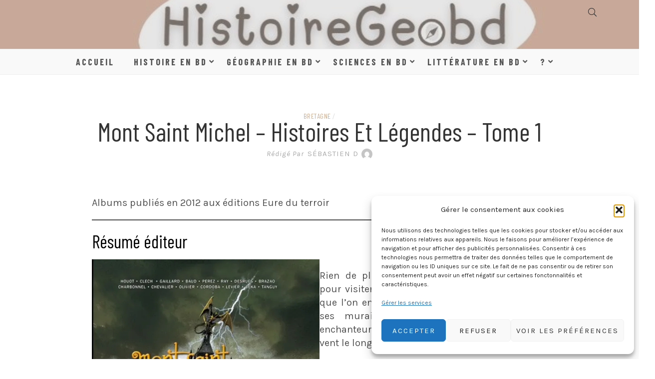

--- FILE ---
content_type: text/html; charset=UTF-8
request_url: https://www.histoiregeobd.com/bd-mont-saint-michel-histoires-et-legendes/
body_size: 32332
content:
		<!doctype html>
		<html lang="fr-FR">
		<head itemscope="itemscope" itemtype="http://schema.org/WebSite">
		<meta charset="UTF-8"/>
		<meta name="viewport" content="width=device-width, initial-scale=1"/>
		<link rel="profile" href="http://gmpg.org/xfn/11" />
		<meta name='robots' content='index, follow, max-image-preview:large, max-snippet:-1, max-video-preview:-1' />

	<!-- This site is optimized with the Yoast SEO plugin v26.6 - https://yoast.com/wordpress/plugins/seo/ -->
	<title>Mont Saint Michel - Histoires et légendes - Tome 1 - Histoire, Géographie, Sciences, Littérature en Bande dessinée</title>
	<meta name="description" content="&quot;Découvrez le Mont Saint-Michel sous un nouvel angle en BD : aventures époustouflantes et histoire captivante vous attendent !&quot;" />
	<link rel="canonical" href="https://www.histoiregeobd.com/bd-mont-saint-michel-histoires-et-legendes/" />
	<meta property="og:locale" content="fr_FR" />
	<meta property="og:type" content="article" />
	<meta property="og:title" content="Mont Saint Michel - Histoires et légendes - Tome 1 - Histoire, Géographie, Sciences, Littérature en Bande dessinée" />
	<meta property="og:description" content="&quot;Découvrez le Mont Saint-Michel sous un nouvel angle en BD : aventures époustouflantes et histoire captivante vous attendent !&quot;" />
	<meta property="og:url" content="https://www.histoiregeobd.com/bd-mont-saint-michel-histoires-et-legendes/" />
	<meta property="og:site_name" content="Histoire, Géographie, Sciences, Littérature en Bande dessinée" />
	<meta property="article:published_time" content="2023-09-27T22:14:59+00:00" />
	<meta property="article:modified_time" content="2025-07-04T08:18:33+00:00" />
	<meta property="og:image" content="https://www.histoiregeobd.com/wp-content/uploads/2023/09/Mont-Saint-Michel-Histoires-et-legendes-T01.webp" />
	<meta property="og:image:width" content="500" />
	<meta property="og:image:height" content="685" />
	<meta property="og:image:type" content="image/webp" />
	<meta name="author" content="Sébastien D" />
	<meta name="twitter:card" content="summary_large_image" />
	<meta name="twitter:label1" content="Écrit par" />
	<meta name="twitter:data1" content="Sébastien D" />
	<meta name="twitter:label2" content="Durée de lecture estimée" />
	<meta name="twitter:data2" content="4 minutes" />
	<script type="application/ld+json" class="yoast-schema-graph">{"@context":"https://schema.org","@graph":[{"@type":"Article","@id":"https://www.histoiregeobd.com/bd-mont-saint-michel-histoires-et-legendes/#article","isPartOf":{"@id":"https://www.histoiregeobd.com/bd-mont-saint-michel-histoires-et-legendes/"},"author":{"name":"Sébastien D","@id":"https://www.histoiregeobd.com/#/schema/person/8b3769b1dfd9aab46ffb80a6a3894d19"},"headline":"Mont Saint Michel &#8211; Histoires et légendes &#8211; Tome 1","datePublished":"2023-09-27T22:14:59+00:00","dateModified":"2025-07-04T08:18:33+00:00","mainEntityOfPage":{"@id":"https://www.histoiregeobd.com/bd-mont-saint-michel-histoires-et-legendes/"},"wordCount":495,"publisher":{"@id":"https://www.histoiregeobd.com/#organization"},"image":{"@id":"https://www.histoiregeobd.com/bd-mont-saint-michel-histoires-et-legendes/#primaryimage"},"thumbnailUrl":"https://www.histoiregeobd.com/wp-content/uploads/2023/09/Mont-Saint-Michel-Histoires-et-legendes-T01.webp","keywords":["2012","Auteur bd : Alexandre Gaillard","Auteur bd : André Houot","Auteur bd : Cédric Perez","Auteur bd : Céka","Auteur bd : Didier Ray","Auteur bd : François Fleury","Auteur bd : François Reynaud","Auteur bd : Gibie","Auteur bd : Gwendolyn Levier","Auteur bd : Jacky Clech","Auteur bd : Jeff Baud","Auteur bd : Jocelyne Charrance","Auteur bd : Juan Maria Cordoba","Auteur bd : Marc Charbonnel","Auteur bd : Nicolas Desrues","Auteur bd : Olivier Brazao","Auteur bd : Orki D","Auteur bd : Pierre Dubois","Auteur bd : Pierre Schelle","Auteur bd : Raphaël Tanguy","Auteur bd : Sylvain Chevalier","Auteur bd : Sylviane Sidoit","Auteur bd : Thierry Olivier","EAN : 9782953327861","Editions Eure du terroir","Editions Varou","ISBN : 9782953327861","Lieu : Mont Saint-Michel","Sortie:04062012","ThB:Voisins de la Bretagne en BD : Le Mont Saint-Michel","Ville : Mont Saint-Michel"],"articleSection":["Bretagne"],"inLanguage":"fr-FR"},{"@type":"WebPage","@id":"https://www.histoiregeobd.com/bd-mont-saint-michel-histoires-et-legendes/","url":"https://www.histoiregeobd.com/bd-mont-saint-michel-histoires-et-legendes/","name":"Mont Saint Michel - Histoires et légendes - Tome 1 - Histoire, Géographie, Sciences, Littérature en Bande dessinée","isPartOf":{"@id":"https://www.histoiregeobd.com/#website"},"primaryImageOfPage":{"@id":"https://www.histoiregeobd.com/bd-mont-saint-michel-histoires-et-legendes/#primaryimage"},"image":{"@id":"https://www.histoiregeobd.com/bd-mont-saint-michel-histoires-et-legendes/#primaryimage"},"thumbnailUrl":"https://www.histoiregeobd.com/wp-content/uploads/2023/09/Mont-Saint-Michel-Histoires-et-legendes-T01.webp","datePublished":"2023-09-27T22:14:59+00:00","dateModified":"2025-07-04T08:18:33+00:00","description":"\"Découvrez le Mont Saint-Michel sous un nouvel angle en BD : aventures époustouflantes et histoire captivante vous attendent !\"","breadcrumb":{"@id":"https://www.histoiregeobd.com/bd-mont-saint-michel-histoires-et-legendes/#breadcrumb"},"inLanguage":"fr-FR","potentialAction":[{"@type":"ReadAction","target":["https://www.histoiregeobd.com/bd-mont-saint-michel-histoires-et-legendes/"]}]},{"@type":"ImageObject","inLanguage":"fr-FR","@id":"https://www.histoiregeobd.com/bd-mont-saint-michel-histoires-et-legendes/#primaryimage","url":"https://www.histoiregeobd.com/wp-content/uploads/2023/09/Mont-Saint-Michel-Histoires-et-legendes-T01.webp","contentUrl":"https://www.histoiregeobd.com/wp-content/uploads/2023/09/Mont-Saint-Michel-Histoires-et-legendes-T01.webp","width":500,"height":685},{"@type":"BreadcrumbList","@id":"https://www.histoiregeobd.com/bd-mont-saint-michel-histoires-et-legendes/#breadcrumb","itemListElement":[{"@type":"ListItem","position":1,"name":"Accueil","item":"https://www.histoiregeobd.com/"},{"@type":"ListItem","position":2,"name":"Mont Saint Michel &#8211; Histoires et légendes &#8211; Tome 1"}]},{"@type":"WebSite","@id":"https://www.histoiregeobd.com/#website","url":"https://www.histoiregeobd.com/","name":"HistoireGeoBd.com","description":"","publisher":{"@id":"https://www.histoiregeobd.com/#organization"},"potentialAction":[{"@type":"SearchAction","target":{"@type":"EntryPoint","urlTemplate":"https://www.histoiregeobd.com/?s={search_term_string}"},"query-input":{"@type":"PropertyValueSpecification","valueRequired":true,"valueName":"search_term_string"}}],"inLanguage":"fr-FR"},{"@type":"Organization","@id":"https://www.histoiregeobd.com/#organization","name":"HistoireGeoBd.com","url":"https://www.histoiregeobd.com/","logo":{"@type":"ImageObject","inLanguage":"fr-FR","@id":"https://www.histoiregeobd.com/#/schema/logo/image/","url":"https://www.histoiregeobd.com/wp-content/uploads/2023/04/logo2.jpg","contentUrl":"https://www.histoiregeobd.com/wp-content/uploads/2023/04/logo2.jpg","width":770,"height":250,"caption":"HistoireGeoBd.com"},"image":{"@id":"https://www.histoiregeobd.com/#/schema/logo/image/"}},{"@type":"Person","@id":"https://www.histoiregeobd.com/#/schema/person/8b3769b1dfd9aab46ffb80a6a3894d19","name":"Sébastien D","image":{"@type":"ImageObject","inLanguage":"fr-FR","@id":"https://www.histoiregeobd.com/#/schema/person/image/","url":"https://secure.gravatar.com/avatar/5d93054fca96acb6ed4da7077db9165082527c9222b97ed8d4e147d5d3c03f32?s=96&d=mm&r=g","contentUrl":"https://secure.gravatar.com/avatar/5d93054fca96acb6ed4da7077db9165082527c9222b97ed8d4e147d5d3c03f32?s=96&d=mm&r=g","caption":"Sébastien D"},"url":"https://www.histoiregeobd.com/author/sebastien/"}]}</script>
	<!-- / Yoast SEO plugin. -->


<link rel='dns-prefetch' href='//www.googletagmanager.com' />
<link rel='dns-prefetch' href='//fonts.googleapis.com' />
<link rel="alternate" type="application/rss+xml" title="Histoire, Géographie, Sciences, Littérature  en Bande dessinée &raquo; Flux" href="https://www.histoiregeobd.com/feed/" />
<link rel="alternate" type="application/rss+xml" title="Histoire, Géographie, Sciences, Littérature  en Bande dessinée &raquo; Flux des commentaires" href="https://www.histoiregeobd.com/comments/feed/" />
<link rel="alternate" title="oEmbed (JSON)" type="application/json+oembed" href="https://www.histoiregeobd.com/wp-json/oembed/1.0/embed?url=https%3A%2F%2Fwww.histoiregeobd.com%2Fbd-mont-saint-michel-histoires-et-legendes%2F" />
<link rel="alternate" title="oEmbed (XML)" type="text/xml+oembed" href="https://www.histoiregeobd.com/wp-json/oembed/1.0/embed?url=https%3A%2F%2Fwww.histoiregeobd.com%2Fbd-mont-saint-michel-histoires-et-legendes%2F&#038;format=xml" />
		<style>
			.lazyload,
			.lazyloading {
				max-width: 100%;
			}
		</style>
		<style id='wp-img-auto-sizes-contain-inline-css'>
img:is([sizes=auto i],[sizes^="auto," i]){contain-intrinsic-size:3000px 1500px}
/*# sourceURL=wp-img-auto-sizes-contain-inline-css */
</style>
<style id='wp-emoji-styles-inline-css'>

	img.wp-smiley, img.emoji {
		display: inline !important;
		border: none !important;
		box-shadow: none !important;
		height: 1em !important;
		width: 1em !important;
		margin: 0 0.07em !important;
		vertical-align: -0.1em !important;
		background: none !important;
		padding: 0 !important;
	}
/*# sourceURL=wp-emoji-styles-inline-css */
</style>
<style id='wp-block-library-inline-css'>
:root{--wp-block-synced-color:#7a00df;--wp-block-synced-color--rgb:122,0,223;--wp-bound-block-color:var(--wp-block-synced-color);--wp-editor-canvas-background:#ddd;--wp-admin-theme-color:#007cba;--wp-admin-theme-color--rgb:0,124,186;--wp-admin-theme-color-darker-10:#006ba1;--wp-admin-theme-color-darker-10--rgb:0,107,160.5;--wp-admin-theme-color-darker-20:#005a87;--wp-admin-theme-color-darker-20--rgb:0,90,135;--wp-admin-border-width-focus:2px}@media (min-resolution:192dpi){:root{--wp-admin-border-width-focus:1.5px}}.wp-element-button{cursor:pointer}:root .has-very-light-gray-background-color{background-color:#eee}:root .has-very-dark-gray-background-color{background-color:#313131}:root .has-very-light-gray-color{color:#eee}:root .has-very-dark-gray-color{color:#313131}:root .has-vivid-green-cyan-to-vivid-cyan-blue-gradient-background{background:linear-gradient(135deg,#00d084,#0693e3)}:root .has-purple-crush-gradient-background{background:linear-gradient(135deg,#34e2e4,#4721fb 50%,#ab1dfe)}:root .has-hazy-dawn-gradient-background{background:linear-gradient(135deg,#faaca8,#dad0ec)}:root .has-subdued-olive-gradient-background{background:linear-gradient(135deg,#fafae1,#67a671)}:root .has-atomic-cream-gradient-background{background:linear-gradient(135deg,#fdd79a,#004a59)}:root .has-nightshade-gradient-background{background:linear-gradient(135deg,#330968,#31cdcf)}:root .has-midnight-gradient-background{background:linear-gradient(135deg,#020381,#2874fc)}:root{--wp--preset--font-size--normal:16px;--wp--preset--font-size--huge:42px}.has-regular-font-size{font-size:1em}.has-larger-font-size{font-size:2.625em}.has-normal-font-size{font-size:var(--wp--preset--font-size--normal)}.has-huge-font-size{font-size:var(--wp--preset--font-size--huge)}.has-text-align-center{text-align:center}.has-text-align-left{text-align:left}.has-text-align-right{text-align:right}.has-fit-text{white-space:nowrap!important}#end-resizable-editor-section{display:none}.aligncenter{clear:both}.items-justified-left{justify-content:flex-start}.items-justified-center{justify-content:center}.items-justified-right{justify-content:flex-end}.items-justified-space-between{justify-content:space-between}.screen-reader-text{border:0;clip-path:inset(50%);height:1px;margin:-1px;overflow:hidden;padding:0;position:absolute;width:1px;word-wrap:normal!important}.screen-reader-text:focus{background-color:#ddd;clip-path:none;color:#444;display:block;font-size:1em;height:auto;left:5px;line-height:normal;padding:15px 23px 14px;text-decoration:none;top:5px;width:auto;z-index:100000}html :where(.has-border-color){border-style:solid}html :where([style*=border-top-color]){border-top-style:solid}html :where([style*=border-right-color]){border-right-style:solid}html :where([style*=border-bottom-color]){border-bottom-style:solid}html :where([style*=border-left-color]){border-left-style:solid}html :where([style*=border-width]){border-style:solid}html :where([style*=border-top-width]){border-top-style:solid}html :where([style*=border-right-width]){border-right-style:solid}html :where([style*=border-bottom-width]){border-bottom-style:solid}html :where([style*=border-left-width]){border-left-style:solid}html :where(img[class*=wp-image-]){height:auto;max-width:100%}:where(figure){margin:0 0 1em}html :where(.is-position-sticky){--wp-admin--admin-bar--position-offset:var(--wp-admin--admin-bar--height,0px)}@media screen and (max-width:600px){html :where(.is-position-sticky){--wp-admin--admin-bar--position-offset:0px}}

/*# sourceURL=wp-block-library-inline-css */
</style><style id='wp-block-heading-inline-css'>
h1:where(.wp-block-heading).has-background,h2:where(.wp-block-heading).has-background,h3:where(.wp-block-heading).has-background,h4:where(.wp-block-heading).has-background,h5:where(.wp-block-heading).has-background,h6:where(.wp-block-heading).has-background{padding:1.25em 2.375em}h1.has-text-align-left[style*=writing-mode]:where([style*=vertical-lr]),h1.has-text-align-right[style*=writing-mode]:where([style*=vertical-rl]),h2.has-text-align-left[style*=writing-mode]:where([style*=vertical-lr]),h2.has-text-align-right[style*=writing-mode]:where([style*=vertical-rl]),h3.has-text-align-left[style*=writing-mode]:where([style*=vertical-lr]),h3.has-text-align-right[style*=writing-mode]:where([style*=vertical-rl]),h4.has-text-align-left[style*=writing-mode]:where([style*=vertical-lr]),h4.has-text-align-right[style*=writing-mode]:where([style*=vertical-rl]),h5.has-text-align-left[style*=writing-mode]:where([style*=vertical-lr]),h5.has-text-align-right[style*=writing-mode]:where([style*=vertical-rl]),h6.has-text-align-left[style*=writing-mode]:where([style*=vertical-lr]),h6.has-text-align-right[style*=writing-mode]:where([style*=vertical-rl]){rotate:180deg}
/*# sourceURL=https://www.histoiregeobd.com/wp-includes/blocks/heading/style.min.css */
</style>
<style id='wp-block-image-inline-css'>
.wp-block-image>a,.wp-block-image>figure>a{display:inline-block}.wp-block-image img{box-sizing:border-box;height:auto;max-width:100%;vertical-align:bottom}@media not (prefers-reduced-motion){.wp-block-image img.hide{visibility:hidden}.wp-block-image img.show{animation:show-content-image .4s}}.wp-block-image[style*=border-radius] img,.wp-block-image[style*=border-radius]>a{border-radius:inherit}.wp-block-image.has-custom-border img{box-sizing:border-box}.wp-block-image.aligncenter{text-align:center}.wp-block-image.alignfull>a,.wp-block-image.alignwide>a{width:100%}.wp-block-image.alignfull img,.wp-block-image.alignwide img{height:auto;width:100%}.wp-block-image .aligncenter,.wp-block-image .alignleft,.wp-block-image .alignright,.wp-block-image.aligncenter,.wp-block-image.alignleft,.wp-block-image.alignright{display:table}.wp-block-image .aligncenter>figcaption,.wp-block-image .alignleft>figcaption,.wp-block-image .alignright>figcaption,.wp-block-image.aligncenter>figcaption,.wp-block-image.alignleft>figcaption,.wp-block-image.alignright>figcaption{caption-side:bottom;display:table-caption}.wp-block-image .alignleft{float:left;margin:.5em 1em .5em 0}.wp-block-image .alignright{float:right;margin:.5em 0 .5em 1em}.wp-block-image .aligncenter{margin-left:auto;margin-right:auto}.wp-block-image :where(figcaption){margin-bottom:1em;margin-top:.5em}.wp-block-image.is-style-circle-mask img{border-radius:9999px}@supports ((-webkit-mask-image:none) or (mask-image:none)) or (-webkit-mask-image:none){.wp-block-image.is-style-circle-mask img{border-radius:0;-webkit-mask-image:url('data:image/svg+xml;utf8,<svg viewBox="0 0 100 100" xmlns="http://www.w3.org/2000/svg"><circle cx="50" cy="50" r="50"/></svg>');mask-image:url('data:image/svg+xml;utf8,<svg viewBox="0 0 100 100" xmlns="http://www.w3.org/2000/svg"><circle cx="50" cy="50" r="50"/></svg>');mask-mode:alpha;-webkit-mask-position:center;mask-position:center;-webkit-mask-repeat:no-repeat;mask-repeat:no-repeat;-webkit-mask-size:contain;mask-size:contain}}:root :where(.wp-block-image.is-style-rounded img,.wp-block-image .is-style-rounded img){border-radius:9999px}.wp-block-image figure{margin:0}.wp-lightbox-container{display:flex;flex-direction:column;position:relative}.wp-lightbox-container img{cursor:zoom-in}.wp-lightbox-container img:hover+button{opacity:1}.wp-lightbox-container button{align-items:center;backdrop-filter:blur(16px) saturate(180%);background-color:#5a5a5a40;border:none;border-radius:4px;cursor:zoom-in;display:flex;height:20px;justify-content:center;opacity:0;padding:0;position:absolute;right:16px;text-align:center;top:16px;width:20px;z-index:100}@media not (prefers-reduced-motion){.wp-lightbox-container button{transition:opacity .2s ease}}.wp-lightbox-container button:focus-visible{outline:3px auto #5a5a5a40;outline:3px auto -webkit-focus-ring-color;outline-offset:3px}.wp-lightbox-container button:hover{cursor:pointer;opacity:1}.wp-lightbox-container button:focus{opacity:1}.wp-lightbox-container button:focus,.wp-lightbox-container button:hover,.wp-lightbox-container button:not(:hover):not(:active):not(.has-background){background-color:#5a5a5a40;border:none}.wp-lightbox-overlay{box-sizing:border-box;cursor:zoom-out;height:100vh;left:0;overflow:hidden;position:fixed;top:0;visibility:hidden;width:100%;z-index:100000}.wp-lightbox-overlay .close-button{align-items:center;cursor:pointer;display:flex;justify-content:center;min-height:40px;min-width:40px;padding:0;position:absolute;right:calc(env(safe-area-inset-right) + 16px);top:calc(env(safe-area-inset-top) + 16px);z-index:5000000}.wp-lightbox-overlay .close-button:focus,.wp-lightbox-overlay .close-button:hover,.wp-lightbox-overlay .close-button:not(:hover):not(:active):not(.has-background){background:none;border:none}.wp-lightbox-overlay .lightbox-image-container{height:var(--wp--lightbox-container-height);left:50%;overflow:hidden;position:absolute;top:50%;transform:translate(-50%,-50%);transform-origin:top left;width:var(--wp--lightbox-container-width);z-index:9999999999}.wp-lightbox-overlay .wp-block-image{align-items:center;box-sizing:border-box;display:flex;height:100%;justify-content:center;margin:0;position:relative;transform-origin:0 0;width:100%;z-index:3000000}.wp-lightbox-overlay .wp-block-image img{height:var(--wp--lightbox-image-height);min-height:var(--wp--lightbox-image-height);min-width:var(--wp--lightbox-image-width);width:var(--wp--lightbox-image-width)}.wp-lightbox-overlay .wp-block-image figcaption{display:none}.wp-lightbox-overlay button{background:none;border:none}.wp-lightbox-overlay .scrim{background-color:#fff;height:100%;opacity:.9;position:absolute;width:100%;z-index:2000000}.wp-lightbox-overlay.active{visibility:visible}@media not (prefers-reduced-motion){.wp-lightbox-overlay.active{animation:turn-on-visibility .25s both}.wp-lightbox-overlay.active img{animation:turn-on-visibility .35s both}.wp-lightbox-overlay.show-closing-animation:not(.active){animation:turn-off-visibility .35s both}.wp-lightbox-overlay.show-closing-animation:not(.active) img{animation:turn-off-visibility .25s both}.wp-lightbox-overlay.zoom.active{animation:none;opacity:1;visibility:visible}.wp-lightbox-overlay.zoom.active .lightbox-image-container{animation:lightbox-zoom-in .4s}.wp-lightbox-overlay.zoom.active .lightbox-image-container img{animation:none}.wp-lightbox-overlay.zoom.active .scrim{animation:turn-on-visibility .4s forwards}.wp-lightbox-overlay.zoom.show-closing-animation:not(.active){animation:none}.wp-lightbox-overlay.zoom.show-closing-animation:not(.active) .lightbox-image-container{animation:lightbox-zoom-out .4s}.wp-lightbox-overlay.zoom.show-closing-animation:not(.active) .lightbox-image-container img{animation:none}.wp-lightbox-overlay.zoom.show-closing-animation:not(.active) .scrim{animation:turn-off-visibility .4s forwards}}@keyframes show-content-image{0%{visibility:hidden}99%{visibility:hidden}to{visibility:visible}}@keyframes turn-on-visibility{0%{opacity:0}to{opacity:1}}@keyframes turn-off-visibility{0%{opacity:1;visibility:visible}99%{opacity:0;visibility:visible}to{opacity:0;visibility:hidden}}@keyframes lightbox-zoom-in{0%{transform:translate(calc((-100vw + var(--wp--lightbox-scrollbar-width))/2 + var(--wp--lightbox-initial-left-position)),calc(-50vh + var(--wp--lightbox-initial-top-position))) scale(var(--wp--lightbox-scale))}to{transform:translate(-50%,-50%) scale(1)}}@keyframes lightbox-zoom-out{0%{transform:translate(-50%,-50%) scale(1);visibility:visible}99%{visibility:visible}to{transform:translate(calc((-100vw + var(--wp--lightbox-scrollbar-width))/2 + var(--wp--lightbox-initial-left-position)),calc(-50vh + var(--wp--lightbox-initial-top-position))) scale(var(--wp--lightbox-scale));visibility:hidden}}
/*# sourceURL=https://www.histoiregeobd.com/wp-includes/blocks/image/style.min.css */
</style>
<style id='wp-block-media-text-inline-css'>
.wp-block-media-text{box-sizing:border-box;
  /*!rtl:begin:ignore*/direction:ltr;
  /*!rtl:end:ignore*/display:grid;grid-template-columns:50% 1fr;grid-template-rows:auto}.wp-block-media-text.has-media-on-the-right{grid-template-columns:1fr 50%}.wp-block-media-text.is-vertically-aligned-top>.wp-block-media-text__content,.wp-block-media-text.is-vertically-aligned-top>.wp-block-media-text__media{align-self:start}.wp-block-media-text.is-vertically-aligned-center>.wp-block-media-text__content,.wp-block-media-text.is-vertically-aligned-center>.wp-block-media-text__media,.wp-block-media-text>.wp-block-media-text__content,.wp-block-media-text>.wp-block-media-text__media{align-self:center}.wp-block-media-text.is-vertically-aligned-bottom>.wp-block-media-text__content,.wp-block-media-text.is-vertically-aligned-bottom>.wp-block-media-text__media{align-self:end}.wp-block-media-text>.wp-block-media-text__media{
  /*!rtl:begin:ignore*/grid-column:1;grid-row:1;
  /*!rtl:end:ignore*/margin:0}.wp-block-media-text>.wp-block-media-text__content{direction:ltr;
  /*!rtl:begin:ignore*/grid-column:2;grid-row:1;
  /*!rtl:end:ignore*/padding:0 8%;word-break:break-word}.wp-block-media-text.has-media-on-the-right>.wp-block-media-text__media{
  /*!rtl:begin:ignore*/grid-column:2;grid-row:1
  /*!rtl:end:ignore*/}.wp-block-media-text.has-media-on-the-right>.wp-block-media-text__content{
  /*!rtl:begin:ignore*/grid-column:1;grid-row:1
  /*!rtl:end:ignore*/}.wp-block-media-text__media a{display:block}.wp-block-media-text__media img,.wp-block-media-text__media video{height:auto;max-width:unset;vertical-align:middle;width:100%}.wp-block-media-text.is-image-fill>.wp-block-media-text__media{background-size:cover;height:100%;min-height:250px}.wp-block-media-text.is-image-fill>.wp-block-media-text__media>a{display:block;height:100%}.wp-block-media-text.is-image-fill>.wp-block-media-text__media img{height:1px;margin:-1px;overflow:hidden;padding:0;position:absolute;width:1px;clip:rect(0,0,0,0);border:0}.wp-block-media-text.is-image-fill-element>.wp-block-media-text__media{height:100%;min-height:250px}.wp-block-media-text.is-image-fill-element>.wp-block-media-text__media>a{display:block;height:100%}.wp-block-media-text.is-image-fill-element>.wp-block-media-text__media img{height:100%;object-fit:cover;width:100%}@media (max-width:600px){.wp-block-media-text.is-stacked-on-mobile{grid-template-columns:100%!important}.wp-block-media-text.is-stacked-on-mobile>.wp-block-media-text__media{grid-column:1;grid-row:1}.wp-block-media-text.is-stacked-on-mobile>.wp-block-media-text__content{grid-column:1;grid-row:2}}
/*# sourceURL=https://www.histoiregeobd.com/wp-includes/blocks/media-text/style.min.css */
</style>
<style id='wp-block-columns-inline-css'>
.wp-block-columns{box-sizing:border-box;display:flex;flex-wrap:wrap!important}@media (min-width:782px){.wp-block-columns{flex-wrap:nowrap!important}}.wp-block-columns{align-items:normal!important}.wp-block-columns.are-vertically-aligned-top{align-items:flex-start}.wp-block-columns.are-vertically-aligned-center{align-items:center}.wp-block-columns.are-vertically-aligned-bottom{align-items:flex-end}@media (max-width:781px){.wp-block-columns:not(.is-not-stacked-on-mobile)>.wp-block-column{flex-basis:100%!important}}@media (min-width:782px){.wp-block-columns:not(.is-not-stacked-on-mobile)>.wp-block-column{flex-basis:0;flex-grow:1}.wp-block-columns:not(.is-not-stacked-on-mobile)>.wp-block-column[style*=flex-basis]{flex-grow:0}}.wp-block-columns.is-not-stacked-on-mobile{flex-wrap:nowrap!important}.wp-block-columns.is-not-stacked-on-mobile>.wp-block-column{flex-basis:0;flex-grow:1}.wp-block-columns.is-not-stacked-on-mobile>.wp-block-column[style*=flex-basis]{flex-grow:0}:where(.wp-block-columns){margin-bottom:1.75em}:where(.wp-block-columns.has-background){padding:1.25em 2.375em}.wp-block-column{flex-grow:1;min-width:0;overflow-wrap:break-word;word-break:break-word}.wp-block-column.is-vertically-aligned-top{align-self:flex-start}.wp-block-column.is-vertically-aligned-center{align-self:center}.wp-block-column.is-vertically-aligned-bottom{align-self:flex-end}.wp-block-column.is-vertically-aligned-stretch{align-self:stretch}.wp-block-column.is-vertically-aligned-bottom,.wp-block-column.is-vertically-aligned-center,.wp-block-column.is-vertically-aligned-top{width:100%}
/*# sourceURL=https://www.histoiregeobd.com/wp-includes/blocks/columns/style.min.css */
</style>
<style id='wp-block-embed-inline-css'>
.wp-block-embed.alignleft,.wp-block-embed.alignright,.wp-block[data-align=left]>[data-type="core/embed"],.wp-block[data-align=right]>[data-type="core/embed"]{max-width:360px;width:100%}.wp-block-embed.alignleft .wp-block-embed__wrapper,.wp-block-embed.alignright .wp-block-embed__wrapper,.wp-block[data-align=left]>[data-type="core/embed"] .wp-block-embed__wrapper,.wp-block[data-align=right]>[data-type="core/embed"] .wp-block-embed__wrapper{min-width:280px}.wp-block-cover .wp-block-embed{min-height:240px;min-width:320px}.wp-block-embed{overflow-wrap:break-word}.wp-block-embed :where(figcaption){margin-bottom:1em;margin-top:.5em}.wp-block-embed iframe{max-width:100%}.wp-block-embed__wrapper{position:relative}.wp-embed-responsive .wp-has-aspect-ratio .wp-block-embed__wrapper:before{content:"";display:block;padding-top:50%}.wp-embed-responsive .wp-has-aspect-ratio iframe{bottom:0;height:100%;left:0;position:absolute;right:0;top:0;width:100%}.wp-embed-responsive .wp-embed-aspect-21-9 .wp-block-embed__wrapper:before{padding-top:42.85%}.wp-embed-responsive .wp-embed-aspect-18-9 .wp-block-embed__wrapper:before{padding-top:50%}.wp-embed-responsive .wp-embed-aspect-16-9 .wp-block-embed__wrapper:before{padding-top:56.25%}.wp-embed-responsive .wp-embed-aspect-4-3 .wp-block-embed__wrapper:before{padding-top:75%}.wp-embed-responsive .wp-embed-aspect-1-1 .wp-block-embed__wrapper:before{padding-top:100%}.wp-embed-responsive .wp-embed-aspect-9-16 .wp-block-embed__wrapper:before{padding-top:177.77%}.wp-embed-responsive .wp-embed-aspect-1-2 .wp-block-embed__wrapper:before{padding-top:200%}
/*# sourceURL=https://www.histoiregeobd.com/wp-includes/blocks/embed/style.min.css */
</style>
<style id='wp-block-paragraph-inline-css'>
.is-small-text{font-size:.875em}.is-regular-text{font-size:1em}.is-large-text{font-size:2.25em}.is-larger-text{font-size:3em}.has-drop-cap:not(:focus):first-letter{float:left;font-size:8.4em;font-style:normal;font-weight:100;line-height:.68;margin:.05em .1em 0 0;text-transform:uppercase}body.rtl .has-drop-cap:not(:focus):first-letter{float:none;margin-left:.1em}p.has-drop-cap.has-background{overflow:hidden}:root :where(p.has-background){padding:1.25em 2.375em}:where(p.has-text-color:not(.has-link-color)) a{color:inherit}p.has-text-align-left[style*="writing-mode:vertical-lr"],p.has-text-align-right[style*="writing-mode:vertical-rl"]{rotate:180deg}
/*# sourceURL=https://www.histoiregeobd.com/wp-includes/blocks/paragraph/style.min.css */
</style>
<style id='wp-block-separator-inline-css'>
@charset "UTF-8";.wp-block-separator{border:none;border-top:2px solid}:root :where(.wp-block-separator.is-style-dots){height:auto;line-height:1;text-align:center}:root :where(.wp-block-separator.is-style-dots):before{color:currentColor;content:"···";font-family:serif;font-size:1.5em;letter-spacing:2em;padding-left:2em}.wp-block-separator.is-style-dots{background:none!important;border:none!important}
/*# sourceURL=https://www.histoiregeobd.com/wp-includes/blocks/separator/style.min.css */
</style>
<style id='global-styles-inline-css'>
:root{--wp--preset--aspect-ratio--square: 1;--wp--preset--aspect-ratio--4-3: 4/3;--wp--preset--aspect-ratio--3-4: 3/4;--wp--preset--aspect-ratio--3-2: 3/2;--wp--preset--aspect-ratio--2-3: 2/3;--wp--preset--aspect-ratio--16-9: 16/9;--wp--preset--aspect-ratio--9-16: 9/16;--wp--preset--color--black: #000000;--wp--preset--color--cyan-bluish-gray: #abb8c3;--wp--preset--color--white: #ffffff;--wp--preset--color--pale-pink: #f78da7;--wp--preset--color--vivid-red: #cf2e2e;--wp--preset--color--luminous-vivid-orange: #ff6900;--wp--preset--color--luminous-vivid-amber: #fcb900;--wp--preset--color--light-green-cyan: #7bdcb5;--wp--preset--color--vivid-green-cyan: #00d084;--wp--preset--color--pale-cyan-blue: #8ed1fc;--wp--preset--color--vivid-cyan-blue: #0693e3;--wp--preset--color--vivid-purple: #9b51e0;--wp--preset--gradient--vivid-cyan-blue-to-vivid-purple: linear-gradient(135deg,rgb(6,147,227) 0%,rgb(155,81,224) 100%);--wp--preset--gradient--light-green-cyan-to-vivid-green-cyan: linear-gradient(135deg,rgb(122,220,180) 0%,rgb(0,208,130) 100%);--wp--preset--gradient--luminous-vivid-amber-to-luminous-vivid-orange: linear-gradient(135deg,rgb(252,185,0) 0%,rgb(255,105,0) 100%);--wp--preset--gradient--luminous-vivid-orange-to-vivid-red: linear-gradient(135deg,rgb(255,105,0) 0%,rgb(207,46,46) 100%);--wp--preset--gradient--very-light-gray-to-cyan-bluish-gray: linear-gradient(135deg,rgb(238,238,238) 0%,rgb(169,184,195) 100%);--wp--preset--gradient--cool-to-warm-spectrum: linear-gradient(135deg,rgb(74,234,220) 0%,rgb(151,120,209) 20%,rgb(207,42,186) 40%,rgb(238,44,130) 60%,rgb(251,105,98) 80%,rgb(254,248,76) 100%);--wp--preset--gradient--blush-light-purple: linear-gradient(135deg,rgb(255,206,236) 0%,rgb(152,150,240) 100%);--wp--preset--gradient--blush-bordeaux: linear-gradient(135deg,rgb(254,205,165) 0%,rgb(254,45,45) 50%,rgb(107,0,62) 100%);--wp--preset--gradient--luminous-dusk: linear-gradient(135deg,rgb(255,203,112) 0%,rgb(199,81,192) 50%,rgb(65,88,208) 100%);--wp--preset--gradient--pale-ocean: linear-gradient(135deg,rgb(255,245,203) 0%,rgb(182,227,212) 50%,rgb(51,167,181) 100%);--wp--preset--gradient--electric-grass: linear-gradient(135deg,rgb(202,248,128) 0%,rgb(113,206,126) 100%);--wp--preset--gradient--midnight: linear-gradient(135deg,rgb(2,3,129) 0%,rgb(40,116,252) 100%);--wp--preset--font-size--small: 13px;--wp--preset--font-size--medium: 20px;--wp--preset--font-size--large: 36px;--wp--preset--font-size--x-large: 42px;--wp--preset--spacing--20: 0.44rem;--wp--preset--spacing--30: 0.67rem;--wp--preset--spacing--40: 1rem;--wp--preset--spacing--50: 1.5rem;--wp--preset--spacing--60: 2.25rem;--wp--preset--spacing--70: 3.38rem;--wp--preset--spacing--80: 5.06rem;--wp--preset--shadow--natural: 6px 6px 9px rgba(0, 0, 0, 0.2);--wp--preset--shadow--deep: 12px 12px 50px rgba(0, 0, 0, 0.4);--wp--preset--shadow--sharp: 6px 6px 0px rgba(0, 0, 0, 0.2);--wp--preset--shadow--outlined: 6px 6px 0px -3px rgb(255, 255, 255), 6px 6px rgb(0, 0, 0);--wp--preset--shadow--crisp: 6px 6px 0px rgb(0, 0, 0);}:where(.is-layout-flex){gap: 0.5em;}:where(.is-layout-grid){gap: 0.5em;}body .is-layout-flex{display: flex;}.is-layout-flex{flex-wrap: wrap;align-items: center;}.is-layout-flex > :is(*, div){margin: 0;}body .is-layout-grid{display: grid;}.is-layout-grid > :is(*, div){margin: 0;}:where(.wp-block-columns.is-layout-flex){gap: 2em;}:where(.wp-block-columns.is-layout-grid){gap: 2em;}:where(.wp-block-post-template.is-layout-flex){gap: 1.25em;}:where(.wp-block-post-template.is-layout-grid){gap: 1.25em;}.has-black-color{color: var(--wp--preset--color--black) !important;}.has-cyan-bluish-gray-color{color: var(--wp--preset--color--cyan-bluish-gray) !important;}.has-white-color{color: var(--wp--preset--color--white) !important;}.has-pale-pink-color{color: var(--wp--preset--color--pale-pink) !important;}.has-vivid-red-color{color: var(--wp--preset--color--vivid-red) !important;}.has-luminous-vivid-orange-color{color: var(--wp--preset--color--luminous-vivid-orange) !important;}.has-luminous-vivid-amber-color{color: var(--wp--preset--color--luminous-vivid-amber) !important;}.has-light-green-cyan-color{color: var(--wp--preset--color--light-green-cyan) !important;}.has-vivid-green-cyan-color{color: var(--wp--preset--color--vivid-green-cyan) !important;}.has-pale-cyan-blue-color{color: var(--wp--preset--color--pale-cyan-blue) !important;}.has-vivid-cyan-blue-color{color: var(--wp--preset--color--vivid-cyan-blue) !important;}.has-vivid-purple-color{color: var(--wp--preset--color--vivid-purple) !important;}.has-black-background-color{background-color: var(--wp--preset--color--black) !important;}.has-cyan-bluish-gray-background-color{background-color: var(--wp--preset--color--cyan-bluish-gray) !important;}.has-white-background-color{background-color: var(--wp--preset--color--white) !important;}.has-pale-pink-background-color{background-color: var(--wp--preset--color--pale-pink) !important;}.has-vivid-red-background-color{background-color: var(--wp--preset--color--vivid-red) !important;}.has-luminous-vivid-orange-background-color{background-color: var(--wp--preset--color--luminous-vivid-orange) !important;}.has-luminous-vivid-amber-background-color{background-color: var(--wp--preset--color--luminous-vivid-amber) !important;}.has-light-green-cyan-background-color{background-color: var(--wp--preset--color--light-green-cyan) !important;}.has-vivid-green-cyan-background-color{background-color: var(--wp--preset--color--vivid-green-cyan) !important;}.has-pale-cyan-blue-background-color{background-color: var(--wp--preset--color--pale-cyan-blue) !important;}.has-vivid-cyan-blue-background-color{background-color: var(--wp--preset--color--vivid-cyan-blue) !important;}.has-vivid-purple-background-color{background-color: var(--wp--preset--color--vivid-purple) !important;}.has-black-border-color{border-color: var(--wp--preset--color--black) !important;}.has-cyan-bluish-gray-border-color{border-color: var(--wp--preset--color--cyan-bluish-gray) !important;}.has-white-border-color{border-color: var(--wp--preset--color--white) !important;}.has-pale-pink-border-color{border-color: var(--wp--preset--color--pale-pink) !important;}.has-vivid-red-border-color{border-color: var(--wp--preset--color--vivid-red) !important;}.has-luminous-vivid-orange-border-color{border-color: var(--wp--preset--color--luminous-vivid-orange) !important;}.has-luminous-vivid-amber-border-color{border-color: var(--wp--preset--color--luminous-vivid-amber) !important;}.has-light-green-cyan-border-color{border-color: var(--wp--preset--color--light-green-cyan) !important;}.has-vivid-green-cyan-border-color{border-color: var(--wp--preset--color--vivid-green-cyan) !important;}.has-pale-cyan-blue-border-color{border-color: var(--wp--preset--color--pale-cyan-blue) !important;}.has-vivid-cyan-blue-border-color{border-color: var(--wp--preset--color--vivid-cyan-blue) !important;}.has-vivid-purple-border-color{border-color: var(--wp--preset--color--vivid-purple) !important;}.has-vivid-cyan-blue-to-vivid-purple-gradient-background{background: var(--wp--preset--gradient--vivid-cyan-blue-to-vivid-purple) !important;}.has-light-green-cyan-to-vivid-green-cyan-gradient-background{background: var(--wp--preset--gradient--light-green-cyan-to-vivid-green-cyan) !important;}.has-luminous-vivid-amber-to-luminous-vivid-orange-gradient-background{background: var(--wp--preset--gradient--luminous-vivid-amber-to-luminous-vivid-orange) !important;}.has-luminous-vivid-orange-to-vivid-red-gradient-background{background: var(--wp--preset--gradient--luminous-vivid-orange-to-vivid-red) !important;}.has-very-light-gray-to-cyan-bluish-gray-gradient-background{background: var(--wp--preset--gradient--very-light-gray-to-cyan-bluish-gray) !important;}.has-cool-to-warm-spectrum-gradient-background{background: var(--wp--preset--gradient--cool-to-warm-spectrum) !important;}.has-blush-light-purple-gradient-background{background: var(--wp--preset--gradient--blush-light-purple) !important;}.has-blush-bordeaux-gradient-background{background: var(--wp--preset--gradient--blush-bordeaux) !important;}.has-luminous-dusk-gradient-background{background: var(--wp--preset--gradient--luminous-dusk) !important;}.has-pale-ocean-gradient-background{background: var(--wp--preset--gradient--pale-ocean) !important;}.has-electric-grass-gradient-background{background: var(--wp--preset--gradient--electric-grass) !important;}.has-midnight-gradient-background{background: var(--wp--preset--gradient--midnight) !important;}.has-small-font-size{font-size: var(--wp--preset--font-size--small) !important;}.has-medium-font-size{font-size: var(--wp--preset--font-size--medium) !important;}.has-large-font-size{font-size: var(--wp--preset--font-size--large) !important;}.has-x-large-font-size{font-size: var(--wp--preset--font-size--x-large) !important;}
:where(.wp-block-columns.is-layout-flex){gap: 2em;}:where(.wp-block-columns.is-layout-grid){gap: 2em;}
/*# sourceURL=global-styles-inline-css */
</style>
<style id='core-block-supports-inline-css'>
.wp-container-core-columns-is-layout-9d6595d7{flex-wrap:nowrap;}.wp-elements-45749b1ca9c19d795463157f990d4418 a:where(:not(.wp-element-button)){color:var(--wp--preset--color--black);}.wp-elements-3611a44e689b1466445110c689b29bf1 a:where(:not(.wp-element-button)){color:var(--wp--preset--color--black);}.wp-elements-57f9a80bb1afbac61ea79d6119e0a298 a:where(:not(.wp-element-button)){color:var(--wp--preset--color--black);}.wp-elements-35a2f1bf0e44d29c90be74a4ecdbec3f a:where(:not(.wp-element-button)){color:var(--wp--preset--color--black);}.wp-elements-856d83b529ba576d608bdee3ff3abb90 a:where(:not(.wp-element-button)){color:var(--wp--preset--color--black);}.wp-elements-251d8f3ef9d5e48c6a35736575569ea7 a:where(:not(.wp-element-button)){color:var(--wp--preset--color--black);}.wp-elements-511ae81134911b9a606fc9a9140c653c a:where(:not(.wp-element-button)){color:var(--wp--preset--color--black);}.wp-elements-2ef2fdba35ffa1cb7d583d01ed99ef92 a:where(:not(.wp-element-button)){color:var(--wp--preset--color--black);}.wp-elements-c0f561e6f46250a09df43d1b04607365 a:where(:not(.wp-element-button)){color:var(--wp--preset--color--black);}.wp-elements-f10508a9a00da4f25360ed41dd2f7f17 a:where(:not(.wp-element-button)){color:var(--wp--preset--color--black);}.wp-elements-0ab4f538276191fceb2c17fe2abac272 a:where(:not(.wp-element-button)){color:var(--wp--preset--color--black);}.wp-elements-c55f449f64b9455e324bf50363d1d63e a:where(:not(.wp-element-button)){color:var(--wp--preset--color--black);}
/*# sourceURL=core-block-supports-inline-css */
</style>
<style id='core-block-supports-duotone-inline-css'>
.wp-duotone-abb8c3-ffffff-1.wp-block-image img, .wp-duotone-abb8c3-ffffff-1.wp-block-image .components-placeholder{filter:url(#wp-duotone-abb8c3-ffffff-1);}
/*# sourceURL=core-block-supports-duotone-inline-css */
</style>

<style id='classic-theme-styles-inline-css'>
/*! This file is auto-generated */
.wp-block-button__link{color:#fff;background-color:#32373c;border-radius:9999px;box-shadow:none;text-decoration:none;padding:calc(.667em + 2px) calc(1.333em + 2px);font-size:1.125em}.wp-block-file__button{background:#32373c;color:#fff;text-decoration:none}
/*# sourceURL=/wp-includes/css/classic-themes.min.css */
</style>
<style id='wpxpo-global-style-inline-css'>
:root { --preset-color1: #00ADB5 --preset-color2: #F08A5D --preset-color3: #B83B5E --preset-color4: #B83B5E --preset-color5: #71C9CE --preset-color6: #F38181 --preset-color7: #FF2E63 --preset-color8: #EEEEEE --preset-color9: #F9ED69 }
/*# sourceURL=wpxpo-global-style-inline-css */
</style>
<style id='ultp-preset-colors-style-inline-css'>
:root { --postx_preset_Base_1_color: #f4f4ff; --postx_preset_Base_2_color: #dddff8; --postx_preset_Base_3_color: #B4B4D6; --postx_preset_Primary_color: #3323f0; --postx_preset_Secondary_color: #4a5fff; --postx_preset_Tertiary_color: #FFFFFF; --postx_preset_Contrast_3_color: #545472; --postx_preset_Contrast_2_color: #262657; --postx_preset_Contrast_1_color: #10102e; --postx_preset_Over_Primary_color: #ffffff;  }
/*# sourceURL=ultp-preset-colors-style-inline-css */
</style>
<style id='ultp-preset-gradient-style-inline-css'>
:root { --postx_preset_Primary_to_Secondary_to_Right_gradient: linear-gradient(90deg, var(--postx_preset_Primary_color) 0%, var(--postx_preset_Secondary_color) 100%); --postx_preset_Primary_to_Secondary_to_Bottom_gradient: linear-gradient(180deg, var(--postx_preset_Primary_color) 0%, var(--postx_preset_Secondary_color) 100%); --postx_preset_Secondary_to_Primary_to_Right_gradient: linear-gradient(90deg, var(--postx_preset_Secondary_color) 0%, var(--postx_preset_Primary_color) 100%); --postx_preset_Secondary_to_Primary_to_Bottom_gradient: linear-gradient(180deg, var(--postx_preset_Secondary_color) 0%, var(--postx_preset_Primary_color) 100%); --postx_preset_Cold_Evening_gradient: linear-gradient(0deg, rgb(12, 52, 131) 0%, rgb(162, 182, 223) 100%, rgb(107, 140, 206) 100%, rgb(162, 182, 223) 100%); --postx_preset_Purple_Division_gradient: linear-gradient(0deg, rgb(112, 40, 228) 0%, rgb(229, 178, 202) 100%); --postx_preset_Over_Sun_gradient: linear-gradient(60deg, rgb(171, 236, 214) 0%, rgb(251, 237, 150) 100%); --postx_preset_Morning_Salad_gradient: linear-gradient(-255deg, rgb(183, 248, 219) 0%, rgb(80, 167, 194) 100%); --postx_preset_Fabled_Sunset_gradient: linear-gradient(-270deg, rgb(35, 21, 87) 0%, rgb(68, 16, 122) 29%, rgb(255, 19, 97) 67%, rgb(255, 248, 0) 100%);  }
/*# sourceURL=ultp-preset-gradient-style-inline-css */
</style>
<style id='ultp-preset-typo-style-inline-css'>
@import url('https://fonts.googleapis.com/css?family=Roboto:100,100i,300,300i,400,400i,500,500i,700,700i,900,900i'); :root { --postx_preset_Heading_typo_font_family: Roboto; --postx_preset_Heading_typo_font_family_type: sans-serif; --postx_preset_Heading_typo_font_weight: 600; --postx_preset_Heading_typo_text_transform: capitalize; --postx_preset_Body_and_Others_typo_font_family: Roboto; --postx_preset_Body_and_Others_typo_font_family_type: sans-serif; --postx_preset_Body_and_Others_typo_font_weight: 400; --postx_preset_Body_and_Others_typo_text_transform: lowercase; --postx_preset_body_typo_font_size_lg: 16px; --postx_preset_paragraph_1_typo_font_size_lg: 12px; --postx_preset_paragraph_2_typo_font_size_lg: 12px; --postx_preset_paragraph_3_typo_font_size_lg: 12px; --postx_preset_heading_h1_typo_font_size_lg: 42px; --postx_preset_heading_h2_typo_font_size_lg: 36px; --postx_preset_heading_h3_typo_font_size_lg: 30px; --postx_preset_heading_h4_typo_font_size_lg: 24px; --postx_preset_heading_h5_typo_font_size_lg: 20px; --postx_preset_heading_h6_typo_font_size_lg: 16px; --postx_preset_Custom_1r_typo_font_family: Arial; --postx_preset_Custom_1r_typo_font_family_type: sans-serif; --postx_preset_Custom_1r_typo_font_weight: 100; }
/*# sourceURL=ultp-preset-typo-style-inline-css */
</style>
<link rel='stylesheet' id='ultp-style-css' href='https://www.histoiregeobd.com/wp-content/plugins/ultimate-post/assets/css/style.min.css?ver=5.0.5' media='all' />
<style id='ultp-post-4556-inline-css'>
.ultp-block-8b9528 .ultp-block-image,  
          .ultp-block-8b9528 .ultp-block-slider-wrap { height: 550px; }.ultp-block-8b9528 .ultp-block-item .ultp-block-content .ultp-block-title,  
          .ultp-block-8b9528 .ultp-block-item .ultp-block-content .ultp-block-title a{font-size:28px;line-height:36px !important;}.ultp-block-8b9528 .ultp-block-title { padding:25px 0px 12px 0px; }.ultp-block-8b9528 .ultp-block-image img { filter: grayscale(0%); }.ultp-block-8b9528 .ultp-block-item:hover .ultp-block-image img { filter: grayscale(0%); }.ultp-block-8b9528 .ultp-block-excerpt,  
          .ultp-block-8b9528 .ultp-block-excerpt p{font-size:14px;line-height:26px !important;}.ultp-block-8b9528 .ultp-block-excerpt { padding: 10px 0px 0px 0px; }.ultp-block-8b9528 .slick-arrow { width:60px; }.ultp-block-8b9528 .slick-arrow { height:60px; }  
          .ultp-block-8b9528 .slick-arrow { line-height:60px; }.ultp-block-8b9528 .slick-arrow { border-radius: 50px 50px 50px 50px; }.ultp-block-8b9528 .slick-arrow:hover { border-radius: 50px 50px 50px 50px; }.ultp-block-8b9528 .slick-dots li button { width:10px; }.ultp-block-8b9528 .slick-dots li button { height:10px; }.ultp-block-8b9528 .slick-dots li.slick-active button { width:16px; }.ultp-block-8b9528 .slick-dots li.slick-active button { height:16px; }.ultp-block-8b9528 .slick-dots { padding: 0 4px; }  
          .ultp-block-8b9528 .slick-dots li button { margin: 0 4px; }.ultp-block-8b9528 .slick-dots { bottom:40px; }.ultp-block-8b9528 .slick-dots li button { border-radius: 50px 50px 50px 50px; }.ultp-block-8b9528 .slick-dots li button:hover,  
          .ultp-block-8b9528 .slick-dots li.slick-active button { border-radius: 50px 50px 50px 50px; }.ultp-block-8b9528 .ultp-block-content-inner { width:60%; }.ultp-block-8b9528 .ultp-block-content-inner{ border-radius: 6px 6px 6px 6px; }.ultp-block-8b9528 .ultp-block-content-inner:hover{ border-radius: 10px 10px 10px 10px; }.ultp-block-8b9528 .ultp-block-content-inner { padding: 50px 50px 50px 50px; }.ultp-block-8b9528 .ultp-heading-wrap .ultp-heading-inner{font-size:20px;}.ultp-block-8b9528 .ultp-heading-wrap {margin-top:0; margin-bottom:20px; }.ultp-block-8b9528 span.ultp-block-meta-element, 
            .ultp-block-8b9528 .ultp-block-item span.ultp-block-meta-element a{font-size:12px;line-height:20px !important;}.ultp-block-8b9528 span.ultp-block-meta-element { margin-right:15px; } 
            .ultp-block-8b9528 span.ultp-block-meta-element { padding-left: 15px; } 
            .rtl .ultp-block-8b9528 span.ultp-block-meta-element {margin-right:0; margin-left:15px; } 
            .rtl .ultp-block-8b9528 span.ultp-block-meta-element { padding-left:0; padding-right: 15px; }.ultp-block-8b9528 .ultp-block-meta { margin:5px 0px 0px 0px; }.ultp-block-8b9528 .ultp-block-meta { padding:5px 0px 5px 0px; }body .ultp-block-8b9528 div.ultp-block-wrapper .ultp-block-items-wrap .ultp-block-item .ultp-category-grid a{font-size:11px;line-height:15px !important;letter-spacing:1px;}.ultp-block-8b9528 .ultp-category-grid a { border-radius:2px; }.ultp-block-8b9528 .ultp-category-grid a { border-radius:2px; }.ultp-block-8b9528 .ultp-category-grid { margin:-65px 0px 5px 0px; }.ultp-block-8b9528 .ultp-category-grid a { padding:8px 16px 6px 16px; }.ultp-block-8b9528 .ultp-category-grid a { padding:8px 16px 6px 16px; }.ultp-block-8b9528 .ultp-block-items-wrap .ultp-block-item .ultp-block-readmore a{font-size:20px;letter-spacing:1px;}.ultp-block-8b9528 .ultp-block-readmore a { border-radius:2px 2px 2px 2px; }.ultp-block-8b9528 .ultp-block-readmore { margin:30px 0px 0px 0px; }@media (max-width: 991px) {.ultp-block-8b9528 .ultp-heading-wrap {margin-top:0; margin-bottom:10px; }}.ultp-block-8b9528 .ultp-block-items-wrap .slick-slide > div { padding: 0 10px; line-height: 0px; }
          .ultp-block-8b9528 .ultp-block-items-wrap .slick-list { margin: 0 -10px; }.ultp-block-8b9528 .ultp-block-items-wrap .ultp-block-item .ultp-block-title a { color:#0e1523 !important; }.ultp-block-8b9528 .ultp-block-items-wrap .ultp-block-item .ultp-block-title a:hover { color:#037fff !important; }.ultp-block-8b9528 .ultp-block-item .ultp-block-content .ultp-block-title,  
          .ultp-block-8b9528 .ultp-block-item .ultp-block-content .ultp-block-title a{font-weight:500;text-decoration:none;}.ultp-block-8b9528 .ultp-block-excerpt,  
        .ultp-block-8b9528 .ultp-block-excerpt p { color:#000000; }.ultp-block-8b9528 .ultp-block-excerpt,  
          .ultp-block-8b9528 .ultp-block-excerpt p{text-decoration:none;}.ultp-block-8b9528 .slick-arrow:before { color:#037fff; }  
          .ultp-block-8b9528 .slick-arrow svg { fill:#037fff; }.ultp-block-8b9528 .slick-arrow:hover:before { color:#fff; }  
          .ultp-block-8b9528 .slick-arrow:hover svg { fill:#fff; }.ultp-block-8b9528 .slick-arrow { background:#fff; }.ultp-block-8b9528 .slick-arrow:hover { background:#037fff; }.ultp-block-8b9528 .slick-dots li button { background:#f5f5f5; }.ultp-block-8b9528 .slick-dots li button:hover,  
          .ultp-block-8b9528 .slick-dots li.slick-active button { background:#000; }.ultp-block-8b9528 .ultp-block-content-middlePosition { align-items:center; }.ultp-block-8b9528 .ultp-block-content-centerPosition { justify-content:center; }.ultp-block-8b9528 .ultp-block-content-inner { text-align:center; }  
          .ultp-block-8b9528 .ultp-block-meta { justify-content: center; }.ultp-block-8b9528 .ultp-block-content-inner { background:rgba(255,255,255,0.7); }.ultp-block-8b9528 .ultp-loading .ultp-loading-blocks div { --loading-block-color: var(--postx_preset_Primary_color); }@media (min-width: 992px) {}@media only screen and (max-width: 991px) and (min-width: 768px) {}@media (max-width: 767px) {}.ultp-block-8b9528 .ultp-heading-inner, 
          .ultp-block-8b9528 .ultp-sub-heading-inner { text-align:left; }.ultp-block-8b9528 .ultp-heading-wrap .ultp-heading-inner{font-weight:700;text-decoration:none;}.ultp-block-8b9528 .ultp-heading-inner span { color:var(--postx_preset_Contrast_1_color); }.ultp-block-8b9528 span.ultp-block-meta-element, 
            .ultp-block-8b9528 .ultp-block-item span.ultp-block-meta-element a{text-transform:capitalize;text-decoration:none;}.ultp-block-8b9528 span.ultp-block-meta-element svg { fill: #000000; } 
                .ultp-block-8b9528 span.ultp-block-meta-element,
                .ultp-block-8b9528 .ultp-block-items-wrap span.ultp-block-meta-element a { color: #000000; }.ultp-block-8b9528 span.ultp-block-meta-element:hover, 
            .ultp-block-8b9528 .ultp-block-items-wrap span.ultp-block-meta-element:hover a { color: var(--postx_preset_Primary_color); } 
            .ultp-block-8b9528 span.ultp-block-meta-element:hover svg { fill: var(--postx_preset_Primary_color); }.ultp-block-8b9528 .ultp-block-meta-dot span:after { background:#b3b3b3; } 
        .ultp-block-8b9528 .ultp-block-items-wrap span.ultp-block-meta-element:after { color:#b3b3b3; }body .ultp-block-8b9528 div.ultp-block-wrapper .ultp-block-items-wrap .ultp-block-item .ultp-category-grid a{font-weight:400;text-decoration:none;}.ultp-block-8b9528 .ultp-block-items-wrap .ultp-block-item .ultp-category-grid a { color:#fff; }.ultp-block-8b9528 .ultp-block-items-wrap .ultp-block-item .ultp-category-grid a { color:#fff; }.ultp-block-8b9528 .ultp-category-grid a{background-color: #000000;}.ultp-block-8b9528 .ultp-block-items-wrap .ultp-category-grid a:hover { color:#fff; }.ultp-block-8b9528 .ultp-block-items-wrap .ultp-category-grid a:hover { color:#fff; }.ultp-block-8b9528 .ultp-category-grid a:hover{background-color: var(--postx_preset_Primary_color);}.ultp-block-8b9528 .ultp-block-items-wrap .ultp-block-item .ultp-block-readmore a{font-weight:500;text-decoration:none;}.ultp-block-8b9528 .ultp-block-items-wrap .ultp-block-readmore a { color:#000; } 
            .ultp-block-8b9528 .ultp-block-readmore a svg { fill:#000; }.ultp-block-8b9528 .ultp-block-items-wrap .ultp-block-item .ultp-block-readmore a:hover { color:#037fff; } 
            .ultp-block-8b9528 .ultp-block-readmore a:hover svg { fill:#037fff !important; }
/*# sourceURL=ultp-post-4556-inline-css */
</style>
<link rel='stylesheet' id='cmplz-general-css' href='https://www.histoiregeobd.com/wp-content/plugins/complianz-gdpr/assets/css/cookieblocker.min.css?ver=1767000551' media='all' />
<link rel='stylesheet' id='bootstrap-css' href='https://www.histoiregeobd.com/wp-content/themes/patricia/libs/bootstrap/css/bootstrap.min.css?ver=3.3.7' media='all' />
<link rel='stylesheet' id='font-awesome-css' href='https://www.histoiregeobd.com/wp-content/themes/patricia/libs/font-awesome/css/font-awesome.min.css?ver=5.14.0' media='all' />
<link rel='stylesheet' id='chosen-css' href='https://www.histoiregeobd.com/wp-content/themes/patricia/libs/chosen/chosen.min.css?ver=1.8.7' media='all' />
<link rel='stylesheet' id='owl-carousel-css' href='https://www.histoiregeobd.com/wp-content/themes/patricia/libs/owl/owl.carousel.min.css?ver=2.3.4' media='all' />
<link rel='stylesheet' id='patricia-style-css' href='https://www.histoiregeobd.com/wp-content/themes/patricia/style.css?ver=1.0' media='all' />
<link rel='stylesheet' id='patricia-google-font-css' href='https://fonts.googleapis.com/css?family=Karla%3A400%2C700%26display%3Dswap%7CBarlow+Condensed%3A400%2C700%26display%3Dswap&#038;ver=6.9#038;subset=latin%2Clatin-ext' media='all' />
<link rel='stylesheet' id='aos-css-css' href='https://www.histoiregeobd.com/wp-content/themes/patricia/libs/aos/aos.css?ver=2.0' media='all' />
<link rel='stylesheet' id='customizer_patricia_fonts-css' href='//fonts.googleapis.com/css?family=Barlow+Condensed%3Aregular%2C700%7CKarla%3Aregular%2Citalic%2C700%26subset%3Dlatin%2C' media='screen' />
<script id="jquery-core-js-extra">
var amazonLandData = {"ajax_url":"https://www.histoiregeobd.com/wp-admin/admin-ajax.php","post_title":"Mont Saint Michel \u2013 Histoires et l\u00e9gendes \u2013 Tome 1"};
//# sourceURL=jquery-core-js-extra
</script>
<script src="https://www.histoiregeobd.com/wp-includes/js/jquery/jquery.min.js?ver=3.7.1" id="jquery-core-js"></script>
<script src="https://www.histoiregeobd.com/wp-includes/js/jquery/jquery-migrate.min.js?ver=3.4.1" id="jquery-migrate-js"></script>
<script id="jquery-js-after">
document.addEventListener('DOMContentLoaded', function() {
            // Sélectionne tous les liens pointant vers Amazon.
            const amazonLinks = document.querySelectorAll('a[href*="amazon.fr"], a[href*="amazon.com"], a[href*="amazon.co.uk"], a[href*="amazon.de"], a[href*="amzn.to"]');
            const currentPostTitle = amazonLandData.post_title; // Récupère le titre de l'article

            amazonLinks.forEach(link => {
                link.addEventListener('click', function(e) {
                    // Empêche le comportement par défaut du lien pour le moment.
                    e.preventDefault();

                    const clickedUrl = this.href;

                    // Envoie une requête AJAX à WordPress pour enregistrer le clic.
                    jQuery.ajax({
                        url: amazonLandData.ajax_url,
                        type: 'POST',
                        data: {
                            'action': 'amazon_land_track_click',
                            'url': clickedUrl,
                            'post_title': currentPostTitle // Ajout du titre de l'article
                        },
                        success: function(response) {
                            // Le clic a été enregistré, on peut maintenant suivre le lien.
                            console.log('Clic tracé avec succès : ' + clickedUrl + ' depuis : ' + currentPostTitle);
                            window.location.href = clickedUrl;
                        },
                        error: function(jqXHR, textStatus, errorThrown) {
                            // En cas d'erreur de suivi, on permet quand même à l'utilisateur de suivre le lien.
                            console.error('Erreur lors du traçage du clic : ' + textStatus, errorThrown);
                            window.location.href = clickedUrl;
                        }
                    });
                });
            });
        });
    
//# sourceURL=jquery-js-after
</script>
<script src="https://www.histoiregeobd.com/wp-content/themes/patricia/libs/aos/aos.js?ver=2.0" id="aos-js-js"></script>

<!-- Extrait de code de la balise Google (gtag.js) ajouté par Site Kit -->
<!-- Extrait Google Analytics ajouté par Site Kit -->
<script src="https://www.googletagmanager.com/gtag/js?id=GT-NBJ8FVT" id="google_gtagjs-js" async></script>
<script id="google_gtagjs-js-after">
window.dataLayer = window.dataLayer || [];function gtag(){dataLayer.push(arguments);}
gtag("set","linker",{"domains":["www.histoiregeobd.com"]});
gtag("js", new Date());
gtag("set", "developer_id.dZTNiMT", true);
gtag("config", "GT-NBJ8FVT", {"googlesitekit_post_type":"post"});
//# sourceURL=google_gtagjs-js-after
</script>
<link rel="https://api.w.org/" href="https://www.histoiregeobd.com/wp-json/" /><link rel="alternate" title="JSON" type="application/json" href="https://www.histoiregeobd.com/wp-json/wp/v2/posts/4556" /><link rel='shortlink' href='https://www.histoiregeobd.com/?p=4556' />
<meta name="generator" content="Site Kit by Google 1.171.0" />          <style>
          .has-post-thumbnail img.wp-post-image, 
          .attachment-twentyseventeen-featured-image.wp-post-image { display: none !important; }          
          </style><meta name="generator" content="performance-lab 4.0.0; plugins: ">
			<style>.cmplz-hidden {
					display: none !important;
				}</style>		<script>
			document.documentElement.className = document.documentElement.className.replace('no-js', 'js');
		</script>
				<style>
			.no-js img.lazyload {
				display: none;
			}

			figure.wp-block-image img.lazyloading {
				min-width: 150px;
			}

			.lazyload,
			.lazyloading {
				--smush-placeholder-width: 100px;
				--smush-placeholder-aspect-ratio: 1/1;
				width: var(--smush-image-width, var(--smush-placeholder-width)) !important;
				aspect-ratio: var(--smush-image-aspect-ratio, var(--smush-placeholder-aspect-ratio)) !important;
			}

						.lazyload, .lazyloading {
				opacity: 0;
			}

			.lazyloaded {
				opacity: 1;
				transition: opacity 400ms;
				transition-delay: 0ms;
			}

					</style>
			<style type="text/css">
			.site-title,
		.site-description {
			position: absolute;
			clip: rect(1px, 1px, 1px, 1px);
		}
		</style>
	
<!-- Begin Custom CSS -->
<style type="text/css" id="patricia-custom-css">
body, button, input, select, textarea, #content article .entry-summary{color:#515151;}.copyright > a{color:#1c1c1c;}.site-footer .copyright a, .footer-menu li a{color:#1c1c1c;}.topbar #nav-wrapper .topbar-menu li a{font-size:17px;}#nav-wrapper .vtmenu a{font-weight:600;font-size:18px;letter-spacing:3px;}.post-title, .post-title a{font-size:52px;}
</style>
<!-- End Custom CSS -->
<link rel="icon" href="https://www.histoiregeobd.com/wp-content/uploads/2022/03/cropped-Logo-HistoireGeoBd-32x32.png" sizes="32x32" />
<link rel="icon" href="https://www.histoiregeobd.com/wp-content/uploads/2022/03/cropped-Logo-HistoireGeoBd-192x192.png" sizes="192x192" />
<link rel="apple-touch-icon" href="https://www.histoiregeobd.com/wp-content/uploads/2022/03/cropped-Logo-HistoireGeoBd-180x180.png" />
<meta name="msapplication-TileImage" content="https://www.histoiregeobd.com/wp-content/uploads/2022/03/cropped-Logo-HistoireGeoBd-270x270.png" />
		<style id="wp-custom-css">
			/* Classe CSS pour justifier mon texte dans l'éditeur Gutenberg */
.jjj {
    text-align: justify;
}
/* Style pour la grille d'images */
.image-grid {
    display: flex;
    flex-wrap: wrap;
    justify-content: space-between; /* Ajustez selon vos préférences */
    padding: 10px; /* Espace autour de la grille */
}

/* Style pour chaque ligne d'images */
.image-row {
    display: flex;
    flex-wrap: wrap;
    margin-bottom: 10px; /* Espace entre les lignes */
}
/* Style pour chaque image et lien */
.image-wrapper {
    width: calc(20% - 20px); /* Ajustez la valeur (20%) selon vos préférences */
    margin-right: 20px; /* Espace entre les images horizontalement */
    margin-bottom: 10px; /* Espace entre les images verticalement */
}

/* Ajustez la hauteur des images */
.image-wrapper img {
    width: 100%; /* La largeur occupera 100% de la largeur du conteneur image-wrapper */
    height: 300px; /* Ajustez cette valeur en fonction de la hauteur que vous souhaitez */
    object-fit: cover; /* Permet de maintenir les proportions et de remplir l'espace, cela peut rogner l'image */
}

/*Style CSS pour les tages des lieux */
.tags-box {
    margin: 20px 0;
}

.tags-box p {
    margin: 0;
    font-weight: bold;
}

.tag-button {
    display: inline-block;
    background-color: #ceac92;
    color: #fff;
    padding: 10px;
    margin: 5px;
    border: 1px solid #ceac92;
    border-radius: 4px;
    text-decoration: none;
    font-size: 22px; /* Ajustez la taille de la police ici */
}

/*Style CSS pour le survol d'image dans les pages */
.image-hover {
    position: relative;
    display: block; /* Changez 'inline-block' en 'block' */
    margin-left: auto;
    margin-right: auto;
    width: 1024/* largeur de votre image ou une largeur spécifique */;
}

.image-hover a {
    display: block;
    text-decoration: none;
}

.image-hover .hover-text {
    position: absolute;
    top: 10%; /* Positionner en haut */
    left: 50%;
    transform: translateX(-50%); /* Centrer horizontalement */
    visibility: hidden;
    color: white;
    background-color: #ceac92;
    padding: 10px;
    border-radius: 5px;
    font-size: 1.5em;
    text-align: center;
    white-space: nowrap;
    box-shadow: 3px 3px 10px rgba(0, 0, 0, 0.5);
}

.image-hover:hover .hover-text {
    visibility: visible;
}
/*Style CSS pour les pages auteurs */
/* Styles spécifiques pour la page des auteurs */
.AuteurPage-image-grid {
    display: flex;
    flex-direction: column;
    padding: 10px;
}

.AuteurPage-image-row {
    display: flex; /* Utilisez flex ici pour avoir l'image et le contenu côte à côte */
    margin-bottom: 20px; /* Espace entre les rows */
    align-items: flex-start; /* Alignez les éléments en haut */
}

.AuteurPage-image-wrapper {
    flex: 0 0 282px; /* Ne pas grandir, ne pas rétrécir, base fixe de 282px */
    margin-right: 20px; /* Espace entre l'image et le contenu de l'article */
}

.AuteurPage-image-wrapper img {
    width: 282px; /* Largeur fixe pour l'image */
    height: auto; /* La hauteur est automatique pour maintenir l'aspect ratio */
    object-fit: cover; /* Couvre l'espace du conteneur sans perdre les proportions, peut rogner l'image */
}

.AuteurPage-content-wrapper {
    flex: 1; /* Prend le reste de l'espace disponible */
}

.AuteurPage-post-title {
    margin: 0 0 10px 0; /* Ajout d'une marge en bas pour le titre */
    font-size: 2.5em; /* Taille du titre */
	color: #866f2e;
}

.AuteurPage-post-excerpt {
    font-size: 1.2em; /* Taille de l'extrait */
}
  .AuteurPage-post-excerpt {
        text-align: justify;
        /* Autres styles pour .AuteurPage-post-excerpt si nécessaire */
}
.AuteurPage-image-row {
    border: 1px solid #cccccc; /* Ajoute une bordure solide avec la couleur de votre choix */
    padding: 15px; /* Ajoute un padding à l'intérieur du cadre pour le contenu */
    margin-bottom: 20px; /* Ajoute un espace en bas de chaque cadre */
}

.AuteurPage-image-wrapper,
.AuteurPage-content-wrapper {
    padding: 5px; /* Ajoute un peu d'espace autour de l'image et du texte pour une meilleure lisibilité */
}

.AuteurPage-post-excerpt {
    text-align: justify; /* Justifie le texte de l'extrait */
}
.AuteurPage-image-row {
    border: 1px solid #cccccc; /* Bordure solide */
    padding: 15px; /* Espacement intérieur */
    margin-bottom: 20px; /* Espacement en bas */
    background-color: #eeeeee; /* Couleur de fond du cadre */
    transition: box-shadow 0.3s ease; /* Animation douce pour l'effet de survol */
}

.AuteurPage-image-row:hover {
    box-shadow: 0 5px 15px rgba(0, 0, 0, 0.3); /* Effet d'ombre pour créer un effet 3D au survol */
}
.AuteurPage-link {
    text-decoration: none; /* Enlève le soulignement des liens */
    color: inherit; /* Assure que le texte à l'intérieur du lien utilise la couleur de texte par défaut */
    display: block; /* Rend le lien en tant que bloc pour envelopper l'ensemble du contenu */
}

/* Ajoutez des styles pour le survol sur le lien lui-même */
.AuteurPage-link:hover .AuteurPage-image-row {
    box-shadow: 0 5px 15px rgba(0, 0, 0, 0.3); /* L'effet d'ombre pour le survol */
}
.AuteurPage-image-row {
    position: relative; /* Nécessaire pour positionner absolument l'image à l'intérieur */
    /* Autres styles existants */
}

.AuteurPage-continue-arrow {
    position: absolute;
    bottom: 10px; /* Ajustez selon vos besoins */
    right: 10px; /* Ajustez selon vos besoins */
    width: 50px; /* Augmentez la largeur */
    height: auto; /* Garde le ratio hauteur/largeur */
}
/* cache image recherche*/
.search-results .patricia-thumbnail {
  display: none;
}
.tag .patricia-thumbnail {
  display: none;
}
/* Masque tout sauf les titres dans les résultats de recherche */
.search .entry-content, .search .entry-summary {
    display: none;
}

/* Assurez-vous que les titres sont visibles */
.search .entry-title {
    display: block;
}
/* Masque tout sauf les titres sur les pages de tags */
.tag .entry-content, .tag .entry-summary {
    display: none;
}

/* Assurez-vous que les titres sont visibles */
.tag .entry-title {
    display: block;
}





/*CSC*/
.image-title {
    margin: 0;
    text-align: center; /* Ajoutez cette propriété pour centrer le texte */
}

/*CSC*/
/* Style pour la grille d'images */
/*CSC*/
/* Style pour la grille d'images */
/* Style pour la grille d'images */
.csc-image-grid {
    display: flex;
    flex-wrap: wrap;
    justify-content: space-between; /* Ajustez selon vos préférences */
    padding: 10px; /* Espace autour de la grille */
}

/* Style pour chaque ligne d'images */
.csc-image-row {
    display: flex;
    flex-wrap: wrap;
    margin-bottom: 10px; /* Espace entre les lignes */
}

/* Style pour chaque image et lien */
.csc-image-wrapper {
    width: calc(20% - 20px); /* Ajustez la valeur (20%) selon vos préférences */
    margin-right: 20px; /* Espace entre les images horizontalement */
    margin-bottom: 10px; /* Espace entre les images verticalement */
}

/* Ajustez la largeur des images pour les lignes qui contiennent 2 images */
.csc-image-row-2 .csc-image-wrapper {
    width: calc(50% - 20px);
}
/* Ajustez la largeur des images pour les lignes qui contiennent 1 image */
.csc-image-row-1 .csc-image-wrapper {
    width: calc(100% - 20px);
}

/* Ajustez la largeur des images pour les lignes qui contiennent 4 images */
.csc-image-row-4 .csc-image-wrapper {
    width: calc(25% - 20px);
}

/* Ajustez la largeur des images pour les lignes qui contiennent 3 images */
.csc-image-row-3 .csc-image-wrapper {
    width: calc(33.333% - 20px);
}

/* Ajustez la hauteur des images */
.csc-image-wrapper img {
    width: 100%; /* La largeur occupera 100% de la largeur du conteneur image-wrapper */
    height: 300px; /* Ajustez cette valeur en fonction de la hauteur que vous souhaitez */
    object-fit: cover; /* Permet de maintenir les proportions et de remplir l'espace, cela peut rogner l'image */
}

.csc-image-title {
    margin: 0;
    text-align: center; /* Ajoutez cette propriété pour centrer le texte */
}



/* last 5*/
/* last 5 */
/* last 5 SVG */
.article-container {
    display: grid;
    grid-template-columns: repeat(5, 1fr); /* Par défaut, 5 colonnes */
    gap: 20px; /* Espacement entre les articles */
    justify-content: space-between;
}

.article-last5 {
    text-align: center; /* Centrer le contenu */
    margin-bottom: 20px; /* Espacement entre les articles */
}

.article-last5 img {
    width: 100%; /* S'assurer que l'image prend toute la largeur du conteneur */
    height: 300px; /* Maintenir le ratio de l'image */
    max-height: 300px; /* Définir une hauteur maximale pour les images */
    object-fit: cover; /* Couper l'image pour remplir le conteneur tout en conservant son aspect ratio */
}

.article-last5 p {
    font-size: 20px; /* Augmenter la taille du texte des paragraphes */
}

.article-last5 .article-date {
    font-size: 20px; /* Augmenter la taille du texte des dates */
    font-weight: bold; /* Mettre en gras les dates pour les faire ressortir */
}

/* Media query pour les écrans de moins de 768px */
@media only screen and (max-width: 768px) {
    .article-container {
        grid-template-columns: repeat(3, 1fr); /* 3 colonnes pour les écrans de moins de 768px */
    }
}

/* Media query pour les écrans de moins de 480px */
@media only screen and (max-width: 480px) {
    .article-container {
        grid-template-columns: repeat(2, 1fr); /* 2 colonnes pour les écrans de moins de 480px */
        gap: 10px; /* Réduire l'espacement sur petits écrans */
    }
}
.view-count-wrapper {
    text-align: center;
    margin-bottom: 10px; /* Espacement entre le nombre de vues et l'image */
}

.view-count {
    font-size: 16px;
    /*font-weight: bold;*/
    color: #555; /* Couleur du texte */
}
/* fin LAST 5 */


/*fin LAST 5*/
/* Style pour la grille d'images */
.litt-image-grid {
    display: grid;
    grid-template-columns: repeat(5, 1fr); /* Toujours 5 colonnes */
    gap: 10px; /* Espace entre les images */
    padding: 10px; /* Espace autour de la grille */
}

/* Style pour chaque image et lien */
.litt-image-wrapper {
    box-sizing: border-box; /* Inclure le padding et la bordure dans la taille totale */
    overflow: hidden; /* Cache la partie de l'image agrandie qui dépasse */
    transition: transform 0.3s ease; /* Ajouter une transition pour l'effet de loupe */
    position: relative; /* Nécessaire pour positionner le résumé */
    background-color: #fff; /* S'assurer qu'il n'y a pas de transparence */
}

/* Effet de zoom sur le conteneur */
.litt-image-wrapper:hover {
    transform: scale(1.2); /* Agrandir le conteneur 1.2 fois */
    z-index: 10; /* S'assurer que l'image agrandie est au-dessus des autres */
}

/* Ajuster la largeur et la hauteur des images */
.litt-image-wrapper img {
    width: 100%; /* La largeur occupera 100% de la largeur du conteneur image-wrapper */
    height: 300px; /* Ajustez cette valeur en fonction de la hauteur que vous souhaitez */
    object-fit: cover; /* Permet de maintenir les proportions et de remplir l'espace, cela peut rogner l'image */
    transition: transform 0.3s ease; /* Ajouter une transition pour l'effet de loupe */
    transform-origin: center; /* S'assurer que l'image se transforme à partir du centre */
}

.litt-image-title {
    margin: 0;
    text-align: center; /* Centrer le texte */
    font-size: 1.5em; /* Taille de police ajustée */
}

/* Style pour le résumé */
.litt-image-excerpt {
    display: none; /* Cacher le résumé par défaut */
    position: absolute; /* Positionner le résumé absolument par rapport au wrapper */
    bottom: 10px; /* Positionner en bas du conteneur */
    left: 10px; /* Positionner à gauche du conteneur */
    right: 10px; /* Prendre toute la largeur du conteneur */
    background-color: rgba(255, 255, 255, 0.9); /* Fond blanc semi-transparent */
    padding: 10px; /* Ajouter du padding */
    box-shadow: 0 0 10px rgba(0, 0, 0, 0.5); /* Ajouter une ombre */
    z-index: 10; /* Assurer que le résumé est au-dessus des autres éléments */
    text-decoration: none; /* Enlever la décoration de texte du lien */
    color: black; /* Couleur du texte */
}

/* Afficher le résumé au survol */
.litt-image-wrapper:hover .litt-image-excerpt {
    display: block;
}

/*pour titre première page */ 
.page-id-2 h1.post-title.page-title {
    display: none !important;
}

/*pour Wideget BD du jour */ 
/* Conteneur principal avec background */
.widget_bd_jour {
  width: 100%;
  /* hauteur gérée via inline style (600px) */
}

/* Overlay centré */
.bd-jour-overlay {
  position: absolute;
  top: 0;
  left: 0;
  width: 100%;
  height: 100%;
  display: flex;
  align-items: center;     /* centre verticalement */
  justify-content: center; /* centre horizontalement */
}

/* Bloc blanc centré */
.bd-jour-content {
  background: rgba(255,255,255,0.9);
  padding: 20px;
  max-width: 80%;
  box-sizing: border-box;
  text-align: center;

  /* Effet relief : ombre portée et bords arrondis */
  box-shadow: 0 4px 12px rgba(0, 0, 0, 0.15);
  border-radius: 8px;
}

/* Badges de catégories */
.bd-jour-badge {
  display: inline-block;
  margin: 0 4px 8px;
  padding: 2px 8px;
  background: #ddd;
  border-radius: 4px;
}

/* Titre : police ×3 */
.bd-jour-title a {
  color: inherit;
  text-decoration: none;
  font-size: 2em;
  line-height: 1.2;
}

/* Extrait : police ×2 */
.bd-jour-excerpt {
  margin-top: 12px;
  font-size: 1.5em;
  line-height: 1.4;
}

/* Bouton “Continuer la lecture” */
.bd-jour-readmore {
  display: inline-block;
  margin-top: 16px;
  color: #333;
  text-decoration: none;
  font-size: 1.2em;
	font-weight: bold; 
}














		</style>
			<link rel='stylesheet' id='stickup-css-css' href='https://www.histoiregeobd.com/wp-content/themes/patricia/libs/stickUp/stickup.css?ver=6.9' media='all' />
</head>
 			<body class="wp-singular post-template-default single single-post postid-4556 single-format-standard wp-theme-patricia postx-page right-sidebar" itemscope itemtype="http://schema.org/WebPage">
			            <a class="skip-link screen-reader-text" href="#content">Skip to content</a>
         		<div class="page-wrapper">
 	
    
	<header id="masthead" class="site-header lazyload"  style="background-image:inherit"  role="banner" itemscope itemtype="http://schema.org/WPHeader" data-bg-image="url(https://www.histoiregeobd.com/wp-content/uploads/2023/04/cropped-logo2.jpg)">
		
					<div class="no-bg">
			
	  <div class="topbar no-menu">
		<div class="container">
		  
		    <div class="social header-left">
	<ul>
																																	</ul>				
  </div><!-- header-social -->
		  
		  <div class="visible-xs-block col-sm-2 pull-right">
						
	<div class="toggle-search pull-right">
		<span class="fal fa-search"></span>
		<span class="fal fa-times"></span>
	</div>
	<div class="patricia-header-search">
		<div class="patricia-header-search-wrap search-top-bar">
			
<form role="search" method="get" class="search-form" action="https://www.histoiregeobd.com/">
  <div class="input-group stylish-input-group">
	<label class="label-search">
		<span class="screen-reader-text">Search for:</span>
		<input class="form-control search-field" type="text" placeholder="Entrez votre recherche et appuyez sur &quot;entrée&quot;..." value="" name="s" />
	</label>
	
	<span class="input-group-addon">
		<button type="submit" class="search-button" value="Search"><i class="fal fa-search"></i></button>
	</span>
	<span class="input-group-addon">
		<button class="patricia-search-close"><i class="fal fa-times"></i></button>
	</span>
  </div>
</form>		</div>
	</div> 
	
		  </div>
		  
		  		  
			  <div class="col-md-9 col-sm-8 centered">			  
				<nav id="nav-wrapper" class="main-navigation" role="navigation" itemscope itemtype="http://schema.org/SiteNavigationElement">
				  
					<button class="toggle-menu pull-left">
						<div class="bars">
							<div class="bar"></div>
							<div class="bar"></div>
							<div class="bar"></div>
						</div>
					</button><!-- /toggle-menu -->
				
					 					
				  </nav>
				</div>
		  			
			<div class="hidden-xs col-md-1 col-sm-1 pull-right">
							
	<div class="toggle-search pull-right">
		<span class="fal fa-search"></span>
		<span class="fal fa-times"></span>
	</div>
	<div class="patricia-header-search">
		<div class="patricia-header-search-wrap search-top-bar">
			
<form role="search" method="get" class="search-form" action="https://www.histoiregeobd.com/">
  <div class="input-group stylish-input-group">
	<label class="label-search">
		<span class="screen-reader-text">Search for:</span>
		<input class="form-control search-field" type="text" placeholder="Entrez votre recherche et appuyez sur &quot;entrée&quot;..." value="" name="s" />
	</label>
	
	<span class="input-group-addon">
		<button type="submit" class="search-button" value="Search"><i class="fal fa-search"></i></button>
	</span>
	<span class="input-group-addon">
		<button class="patricia-search-close"><i class="fal fa-times"></i></button>
	</span>
  </div>
</form>		</div>
	</div> 
	
			</div>
			
	    </div>
	  </div><!-- topbar -->
	  
	
	</div>
			
		<div class="container">
			<div class="site-branding">
			  
							
									
					<h2 id="logo" class="site-title" itemprop="headline">
						<a href="https://www.histoiregeobd.com">Histoire, Géographie, Sciences, Littérature  en Bande dessinée</a>
					</h2><!-- end #logo -->
					<h2 class="site-description"></h2>					
									
						</div><!-- .site-branding -->
		</div><!-- container -->
			
					<div class="mask"></div>				  
		</header><!-- #masthead -->
			
	
		  <nav id="nav-wrapper" role="navigation" itemscope itemtype="http://schema.org/SiteNavigationElement">
		<div class="container">
			<button class="nav-toggle">
				<div class="bars">
					<div class="bar"></div>
					<div class="bar"></div>
					<div class="bar"></div>
				</div>
			</button><!-- /nav-toggle -->
			<div class="clear"></div>
			<ul id="menu-menu-primaire" class="vtmenu"><li id="menu-item-49" class="menu-item menu-item-type-custom menu-item-object-custom menu-item-home menu-item-49"><a href="https://www.histoiregeobd.com/">Accueil</a></li>
<li id="menu-item-50" class="menu-item menu-item-type-post_type menu-item-object-page menu-item-has-children menu-item-50 dropdown"><a href="https://www.histoiregeobd.com/histoire-en-bd/" data-toggle="dropdown" class="dropdown-toggle" aria-haspopup="true">Histoire en BD <span class="caret"></span></a>
<ul role="menu" class="sub-menu">
	<li id="menu-item-18889" class="menu-item menu-item-type-post_type menu-item-object-page menu-item-18889"><a href="https://www.histoiregeobd.com/prehistoire-en-bd/">La Préhistoire en BD</a></li>
	<li id="menu-item-51" class="menu-item menu-item-type-post_type menu-item-object-page menu-item-51"><a href="https://www.histoiregeobd.com/antiquite/">L’Antiquité en BD</a></li>
	<li id="menu-item-52" class="menu-item menu-item-type-post_type menu-item-object-page menu-item-52"><a href="https://www.histoiregeobd.com/les-vikings/">Les Viking en BD</a></li>
	<li id="menu-item-16609" class="menu-item menu-item-type-post_type menu-item-object-page menu-item-16609"><a href="https://www.histoiregeobd.com/la-premiere-guerre-mondiale-en-bd/">La première Guerre Mondiale en BD</a></li>
	<li id="menu-item-53" class="menu-item menu-item-type-post_type menu-item-object-page menu-item-53"><a href="https://www.histoiregeobd.com/la-seconde-guerre-mondiale/">La Seconde Guerre Mondiale en BD</a></li>
</ul>
</li>
<li id="menu-item-54" class="menu-item menu-item-type-post_type menu-item-object-page menu-item-has-children menu-item-54 dropdown"><a href="https://www.histoiregeobd.com/geographie-en-bd/" data-toggle="dropdown" class="dropdown-toggle" aria-haspopup="true">Géographie en BD <span class="caret"></span></a>
<ul role="menu" class="sub-menu">
	<li id="menu-item-5190" class="menu-item menu-item-type-post_type menu-item-object-page menu-item-has-children menu-item-5190 dropdown"><a href="https://www.histoiregeobd.com/cartes-en-bd/">Les cartes en bd <span class="caret"></span></a>
	<ul role="menu" class="sub-menu">
		<li id="menu-item-55" class="menu-item menu-item-type-post_type menu-item-object-page menu-item-55"><a href="https://www.histoiregeobd.com/carte-de-la-bretagne-en-bd/">Carte Bretagne</a></li>
		<li id="menu-item-5181" class="menu-item menu-item-type-post_type menu-item-object-page menu-item-5181"><a href="https://www.histoiregeobd.com/carte-de-la-corse-en-bd/">Carte Corse</a></li>
		<li id="menu-item-6805" class="menu-item menu-item-type-post_type menu-item-object-page menu-item-6805"><a href="https://www.histoiregeobd.com/carte-de-la-seconde-guerre-mondiale-en-bd/">Carte de la Seconde Guerre Mondiale en BD</a></li>
	</ul>
</li>
	<li id="menu-item-94" class="menu-item menu-item-type-post_type menu-item-object-page menu-item-94"><a href="https://www.histoiregeobd.com/bretagne-en-bd/">La Bretagne en BD</a></li>
	<li id="menu-item-5160" class="menu-item menu-item-type-post_type menu-item-object-page menu-item-5160"><a href="https://www.histoiregeobd.com/corse-en-bd/">La Corse en BD</a></li>
</ul>
</li>
<li id="menu-item-56" class="menu-item menu-item-type-post_type menu-item-object-page menu-item-has-children menu-item-56 dropdown"><a href="https://www.histoiregeobd.com/sciences-en-bd/" data-toggle="dropdown" class="dropdown-toggle" aria-haspopup="true">Sciences en BD <span class="caret"></span></a>
<ul role="menu" class="sub-menu">
	<li id="menu-item-1148" class="menu-item menu-item-type-post_type menu-item-object-page menu-item-1148"><a href="https://www.histoiregeobd.com/les-scientifiques-en-bd/">Les scientifiques</a></li>
	<li id="menu-item-58" class="menu-item menu-item-type-post_type menu-item-object-page menu-item-58"><a href="https://www.histoiregeobd.com/math/">Les mathématiques</a></li>
	<li id="menu-item-16980" class="menu-item menu-item-type-post_type menu-item-object-page menu-item-16980"><a href="https://www.histoiregeobd.com/la-physique-en-bd/">La Physique</a></li>
	<li id="menu-item-23051" class="menu-item menu-item-type-post_type menu-item-object-page menu-item-23051"><a href="https://www.histoiregeobd.com/ecologie-en-bd/">L’Ecologie en BD</a></li>
	<li id="menu-item-23215" class="menu-item menu-item-type-post_type menu-item-object-page menu-item-23215"><a href="https://www.histoiregeobd.com/l-intelligence-artificielle-en-bd/">L’IA en BD</a></li>
</ul>
</li>
<li id="menu-item-59" class="menu-item menu-item-type-post_type menu-item-object-page menu-item-has-children menu-item-59 dropdown"><a href="https://www.histoiregeobd.com/litterature-en-bd/" data-toggle="dropdown" class="dropdown-toggle" aria-haspopup="true">Littérature en BD <span class="caret"></span></a>
<ul role="menu" class="sub-menu">
	<li id="menu-item-20576" class="menu-item menu-item-type-post_type menu-item-object-page menu-item-20576"><a href="https://www.histoiregeobd.com/litterature-du-16eme-siecle-en-bd/">➤ 16ème siècle</a></li>
	<li id="menu-item-1677" class="menu-item menu-item-type-post_type menu-item-object-page menu-item-1677"><a href="https://www.histoiregeobd.com/litterature-du-17eme-siecle/">➤ 17ème siècle</a></li>
	<li id="menu-item-60" class="menu-item menu-item-type-post_type menu-item-object-page menu-item-60"><a href="https://www.histoiregeobd.com/classique-du-18eme-siecle/">➤ 18ème siècle</a></li>
	<li id="menu-item-61" class="menu-item menu-item-type-post_type menu-item-object-page menu-item-61"><a href="https://www.histoiregeobd.com/classique-du-19eme-siecle/">➤ 19ème siècle</a></li>
	<li id="menu-item-62" class="menu-item menu-item-type-post_type menu-item-object-page menu-item-62"><a href="https://www.histoiregeobd.com/classique-du-20eme-siecle/">➤ 20ème siècle</a></li>
	<li id="menu-item-16679" class="menu-item menu-item-type-post_type menu-item-object-page menu-item-16679"><a href="https://www.histoiregeobd.com/litterature-du-21eme-siecle-en-bd/">➤ 21ème siècle</a></li>
</ul>
</li>
<li id="menu-item-4996" class="menu-item menu-item-type-post_type menu-item-object-page menu-item-has-children menu-item-4996 dropdown"><a href="https://www.histoiregeobd.com/a-propos/" data-toggle="dropdown" class="dropdown-toggle" aria-haspopup="true">? <span class="caret"></span></a>
<ul role="menu" class="sub-menu">
	<li id="menu-item-17223" class="menu-item menu-item-type-post_type menu-item-object-page menu-item-17223"><a href="https://www.histoiregeobd.com/sorties-bd/">Sorties BD</a></li>
</ul>
</li>
</ul>          
		</div>
	  </nav><!-- #navigation -->
		
	  
        <div id="content" class="container"> 

<div class="row">

	<div id="primary" class="col-md-12 col-sm-12 content-area no-sidebar">
	  
	  			
		<article id="post-4556" class="post-4556 post type-post status-publish format-standard has-post-thumbnail hentry category-bretagne tag-64 tag-auteur-bd-alexandre-gaillard tag-auteur-bd-andre-houot tag-auteur-bd-cedric-perez tag-auteur-bd-ceka tag-auteur-bd-didier-ray tag-auteur-bd-francois-fleury tag-auteur-bd-francois-reynaud tag-auteur-bd-gibie-2 tag-auteur-bd-gwendolyn-levier tag-auteur-bd-jacky-clech tag-auteur-bd-jeff-baud tag-auteur-bd-jocelyne-charrance tag-auteur-bd-juan-maria-cordoba tag-auteur-bd-marc-charbonnel tag-auteur-bd-nicolas-desrues tag-auteur-bd-olivier-brazao tag-auteur-bd-orki-d tag-auteur-bd-pierre-dubois tag-auteur-bd-pierre-schelle tag-auteur-bd-raphael-tanguy tag-auteur-bd-sylvain-chevalier tag-auteur-bd-sylviane-sidoit tag-auteur-bd-thierry-olivier tag-ean-9782953327861 tag-editions-eure-du-terroir tag-editions-varou tag-isbn-9782953327861 tag-lieu-mont-saint-michel tag-sortie04062012 tag-thbvoisins-de-la-bretagne-en-bd-le-mont-saint-michel tag-ville-mont-saint-michel">
			<div class="post-inner">

				<div class="post-content">
				
				  <div class="post-meta">
    <div class="post-meta-container">
	
	  <span class="entry-category"><a href="https://www.histoiregeobd.com/category/toutes-les-bd/bretagne/" title="View all posts in Bretagne" >Bretagne</a></span><span class="separator">/</span> 		
    </div>
</div><h1 class="post-title" itemprop="name headline">Mont Saint Michel &#8211; Histoires et légendes &#8211; Tome 1</h1>						
					<div class="post-author">
						<a class="author-link" href="https://www.histoiregeobd.com/contact/" rel="author">
							<span class="by">Rédigé par</span>
							Sébastien D<img alt='' data-src='https://secure.gravatar.com/avatar/5d93054fca96acb6ed4da7077db9165082527c9222b97ed8d4e147d5d3c03f32?s=22&#038;d=mm&#038;r=g' data-srcset='https://secure.gravatar.com/avatar/5d93054fca96acb6ed4da7077db9165082527c9222b97ed8d4e147d5d3c03f32?s=44&#038;d=mm&#038;r=g 2x' class='avatar avatar-22 photo lazyload' height='22' width='22' decoding='async' src='[data-uri]' style='--smush-placeholder-width: 22px; --smush-placeholder-aspect-ratio: 22/22;' />						</a>
					</div>
	
										<div class="post-format post-standard">
			<div class="patricia-thumbnail">
				<div class=animate>
					<img width="500" height="685" src="https://www.histoiregeobd.com/wp-content/uploads/2023/09/Mont-Saint-Michel-Histoires-et-legendes-T01.webp" class="attachment-full size-full wp-post-image" alt="" decoding="async" fetchpriority="high" srcset="https://www.histoiregeobd.com/wp-content/uploads/2023/09/Mont-Saint-Michel-Histoires-et-legendes-T01.webp 500w, https://www.histoiregeobd.com/wp-content/uploads/2023/09/Mont-Saint-Michel-Histoires-et-legendes-T01-219x300.webp 219w" sizes="(max-width: 500px) 100vw, 500px" /> 
				</div>
				
  <!-- gallery post format -->
      <div class="post-format-icon">
      <i class="fa fa-file-alt"></i>
    </div> <!-- .post-format-icon -->
    
  			</div>
		</div>
									
					<div class="post-wrap">
					
						
                        <div class="post-main">
						
							<div class="entry-content dropcap">
								
<p></p>



<p class="has-medium-font-size">Albums publiés en 2012 aux éditions Eure du terroir</p>



<hr class="wp-block-separator has-alpha-channel-opacity"/>



<h2 class="wp-block-heading has-black-color has-text-color has-large-font-size">Résumé éditeur</h2>



<div class="wp-block-columns is-layout-flex wp-container-core-columns-is-layout-9d6595d7 wp-block-columns-is-layout-flex">
<div class="wp-block-column is-layout-flow wp-block-column-is-layout-flow" style="flex-basis:50%">
<figure class="wp-block-image size-full"><img decoding="async" width="500" height="685" data-src="https://www.histoiregeobd.com/wp-content/uploads/2023/09/Mont-Saint-Michel-Histoires-et-legendes-T01.webp" alt="couverture bd Mont Saint Michel - Histoires et légendes Tome 1" class="wp-image-4561 lazyload" data-srcset="https://www.histoiregeobd.com/wp-content/uploads/2023/09/Mont-Saint-Michel-Histoires-et-legendes-T01.webp 500w, https://www.histoiregeobd.com/wp-content/uploads/2023/09/Mont-Saint-Michel-Histoires-et-legendes-T01-219x300.webp 219w" data-sizes="(max-width: 500px) 100vw, 500px" src="[data-uri]" style="--smush-placeholder-width: 500px; --smush-placeholder-aspect-ratio: 500/685;" /></figure>
</div>



<div class="wp-block-column is-vertically-aligned-center is-layout-flow wp-block-column-is-layout-flow" style="flex-basis:50%">
<p class="jjj has-medium-font-size">Rien de plus judicieux qu&rsquo;un « <strong>Légendaire</strong> » pour visiter un lieu, c&rsquo;est par le biais des contes que l&rsquo;on entend mieux ses secrets enfouis dans ses murailles, rien de plus savant qu&rsquo;un enchanteur pour apprendre ce que murmure le vent le long des grèves périlleuses.</p>



<p class="jjj has-medium-font-size">Déjà, avant toutes choses, avant d&rsquo;admirer son architecture, de gravir ses interminables escaliers, d&rsquo;écouter les pourquoi historiques de sa construction&#8230; il faut savoir que le <strong>Mont-Saint-Michel</strong> c&rsquo;est d&rsquo;abord un rêve, une vision&#8230;</p>



<p class="has-medium-font-size">Un duel d&rsquo;ange et de démon dans le ciel&#8230;</p>



<p class="jjj has-medium-font-size">Un géant gourmand, un loup enchanté, un dragon, une belle qui meurt d&rsquo;amour&#8230; c&rsquo;est un conte de fées&#8230;</p>



<p class="jjj has-medium-font-size">Quoi de mieux qu&rsquo;un conteur alors pour se laisser guider à travers sa forêt de pierres ciselées posées sur la mer des « il était une fois ».</p>
</div>
</div>



<p class="jjj has-medium-font-size">Quoi de mieux qu&rsquo;un imagier de légendes lorsqu&rsquo;il vous ramène dans l&rsquo;aurore des premiers émerveillements.</p>



<p class="jjj has-medium-font-size">Quand l&rsquo;arc-en-ciel au dessus des flots rêve d&rsquo;une île enchantée qu&rsquo;un ange d&rsquo;or viendrait garder&#8230;</p>



<p class="jjj has-medium-font-size">Tous ces contes ici semés sont des cailloux blancs pour dans la forêt pétrifiée du <strong>Mont Saint-Michel</strong> vous y retrouver&#8230;</p>



<h2 class="wp-block-heading has-black-color has-text-color has-link-color has-large-font-size wp-elements-45749b1ca9c19d795463157f990d4418">La bd « Mont Saint Michel &#8211; Histoires et légendes Tome 1 » disponible ici</h2>



<div class="wp-block-columns is-layout-flex wp-container-core-columns-is-layout-9d6595d7 wp-block-columns-is-layout-flex">
<div class="wp-block-column is-layout-flow wp-block-column-is-layout-flow">
<figure class="wp-block-image size-full is-resized"><a href="https://www.amazon.fr/s?k=9782953327861&#038;_encoding=UTF8&#038;tag=histoiregeobd-21" target="_blank" rel="nofollow"><img decoding="async" width="240" height="240" data-src="https://www.histoiregeobd.com/wp-content/uploads/2023/05/Amazon_icon-240-1.png" alt="" class="wp-image-1903 lazyload" style="--smush-placeholder-width: 240px; --smush-placeholder-aspect-ratio: 240/240;width:62px;height:auto" data-srcset="https://www.histoiregeobd.com/wp-content/uploads/2023/05/Amazon_icon-240-1.png 240w, https://www.histoiregeobd.com/wp-content/uploads/2023/05/Amazon_icon-240-1-150x150.png 150w, https://www.histoiregeobd.com/wp-content/uploads/2023/05/Amazon_icon-240-1-75x75.png 75w" data-sizes="(max-width: 240px) 100vw, 240px" src="[data-uri]" /></a></figure>
</div>



<div class="wp-block-column is-layout-flow wp-block-column-is-layout-flow">
<figure class="wp-block-image size-full is-resized"><a href="https://www.awin1.com/cread.php?awinmid=12665&amp;awinaffid=1317441&amp;clickref=mont&amp;ued=https%3A%2F%2Fwww.fnac.com%2Fa4209035%2FMont-Saint-Michel-histoires-et-legendes-Tome-1-Mont-Saint-Michel-histoires-et-legendes-Collectif" target="_blank" rel="noreferrer noopener"><img decoding="async" width="221" height="228" data-src="https://www.histoiregeobd.com/wp-content/uploads/2023/05/fnac.png" alt="" class="wp-image-1895 lazyload" style="--smush-placeholder-width: 221px; --smush-placeholder-aspect-ratio: 221/228;width:58px;height:auto" src="[data-uri]" /></a></figure>
</div>



<div class="wp-block-column is-layout-flow wp-block-column-is-layout-flow"></div>



<div class="wp-block-column is-layout-flow wp-block-column-is-layout-flow"></div>



<div class="wp-block-column is-layout-flow wp-block-column-is-layout-flow"></div>



<div class="wp-block-column is-layout-flow wp-block-column-is-layout-flow"></div>



<div class="wp-block-column is-layout-flow wp-block-column-is-layout-flow"></div>



<div class="wp-block-column is-layout-flow wp-block-column-is-layout-flow"></div>
</div>



<div class="wp-block-columns is-layout-flex wp-container-core-columns-is-layout-9d6595d7 wp-block-columns-is-layout-flex">
<div class="wp-block-column is-layout-flow wp-block-column-is-layout-flow"></div>



<div class="wp-block-column is-layout-flow wp-block-column-is-layout-flow"></div>



<div class="wp-block-column is-layout-flow wp-block-column-is-layout-flow"></div>



<div class="wp-block-column is-layout-flow wp-block-column-is-layout-flow"></div>



<div class="wp-block-column is-layout-flow wp-block-column-is-layout-flow"></div>



<div class="wp-block-column is-layout-flow wp-block-column-is-layout-flow"></div>
</div>



<hr class="wp-block-separator has-alpha-channel-opacity is-style-wide"/>



<h2 class="wp-block-heading has-black-color has-text-color has-large-font-size">L&rsquo;avis d&rsquo;<mark style="background-color:#abb8c3" class="has-inline-color has-white-color">histoiregeobd.com</mark> sur la bande dessinée « Mont Saint Michel &#8211; Histoires et légendes »</h2>



<p class="jjj has-medium-font-size">Dans « <strong>Mont Saint Michel &#8211; Histoires et légendes Tome 1</strong>« , <strong>Céka </strong>et <strong>André Houot</strong> nous convient à un voyage illustré à travers les mythes et les épopées qui ont façonné l&rsquo;aura mystique du <strong>Mont Saint Michel</strong>. </p>



<p class="jjj has-medium-font-size">Cette bande dessinée, recueil de douze histoires, s&rsquo;aventure avec brio sur les chemins de la fantaisie historique, nous faisant rencontrer des créatures et des personnages hauts en couleur, allant du Diable à Victor Hugo.</p>



<p class="jjj has-medium-font-size">Les dessins, imprégnés d&rsquo;un réalisme captivant, permettent aux légendes de prendre corps et de raviver l&rsquo;imaginaire collectif autour de ce site emblématique de la culture française. La diversité des styles graphiques contribue à une expérience de lecture dynamique, où chaque récit se détache par une identité visuelle propre.</p>


<div class="wp-block-image">
<figure class="aligncenter size-large"><img decoding="async" width="1024" height="282" data-src="https://www.histoiregeobd.com/wp-content/uploads/2024/02/extrait-mont-saint-michel-terre-de-legende-tome-1-1024x282.jpg" alt="" class="wp-image-9154 lazyload" data-srcset="https://www.histoiregeobd.com/wp-content/uploads/2024/02/extrait-mont-saint-michel-terre-de-legende-tome-1-1024x282.jpg 1024w, https://www.histoiregeobd.com/wp-content/uploads/2024/02/extrait-mont-saint-michel-terre-de-legende-tome-1-300x83.jpg 300w, https://www.histoiregeobd.com/wp-content/uploads/2024/02/extrait-mont-saint-michel-terre-de-legende-tome-1-768x211.jpg 768w, https://www.histoiregeobd.com/wp-content/uploads/2024/02/extrait-mont-saint-michel-terre-de-legende-tome-1-1536x423.jpg 1536w, https://www.histoiregeobd.com/wp-content/uploads/2024/02/extrait-mont-saint-michel-terre-de-legende-tome-1-1170x322.jpg 1170w, https://www.histoiregeobd.com/wp-content/uploads/2024/02/extrait-mont-saint-michel-terre-de-legende-tome-1-850x234.jpg 850w, https://www.histoiregeobd.com/wp-content/uploads/2024/02/extrait-mont-saint-michel-terre-de-legende-tome-1.jpg 1751w" data-sizes="(max-width: 1024px) 100vw, 1024px" src="[data-uri]" style="--smush-placeholder-width: 1024px; --smush-placeholder-aspect-ratio: 1024/282;" /></figure>
</div>


<p class="jjj has-medium-font-size">Cet album est une porte d&rsquo;entrée fascinante vers les récits qui ont tissé la trame légendaire du Mont Saint Michel, offrant une immersion graphique et narrative de qualité. </p>



<p class="jjj has-medium-font-size">Une lecture recommandée pour s&rsquo;évader dans les brumes du temps, au cœur d&rsquo;une histoire où le merveilleux et l&rsquo;histoire se côtoient avec une harmonie presque poétique.</p>



<p class="jjj has-medium-font-size">Promis, dès qu&rsquo;une catégories Normandie sera créée, cet article quittera la catégorie <a href="https://www.histoiregeobd.com/bretagne-en-bd/">Bretagne </a>et rejoindra dans cette catégorie 🙂 </p>



<hr class="wp-block-separator has-alpha-channel-opacity"/>



<h2 class="wp-block-heading has-black-color has-text-color has-large-font-size">La bande annonce de la bd « Mont Saint Michel &#8211; Histoires et légendes »</h2>



<figure class="wp-block-embed is-type-video is-provider-youtube wp-block-embed-youtube wp-embed-aspect-16-9 wp-has-aspect-ratio"><div class="wp-block-embed__wrapper">
<iframe title="Histoires et Légendes du Mont Saint Michel.mov" width="1170" height="658" data-src="https://www.youtube.com/embed/EfJWBXwS5X4?feature=oembed" frameborder="0" allow="accelerometer; autoplay; clipboard-write; encrypted-media; gyroscope; picture-in-picture; web-share" allowfullscreen src="[data-uri]" class="lazyload" data-load-mode="1"></iframe>
</div></figure>



<hr class="wp-block-separator has-alpha-channel-opacity"/>



<h2 class="wp-block-heading has-black-color has-text-color has-large-font-size">Toutes les bd sur le <mark style="background-color:#7bdcb5" class="has-inline-color">Mont Saint-Michel</mark></h2>


<div  class="wp-block-ultimate-post-post-slider-1 ultp-block-8b9528"><div class="ultp-block-wrapper"><div class="ultp-block-items-wrap" data-arrows="1" data-dots="1" data-autoplay="1" data-slidespeed="3000" data-fade="1" data-slidelg="1" data-slidesm="1" data-slidexs="1"><div class="ultp-block-item post-id-15890"><div><div class="ultp-block-slider-wrap"><div class="ultp-block-image-inner"><div class="ultp-block-image "><a href="https://www.histoiregeobd.com/bd-les-perce-temps-du-mont-saint-michel/" target="_blank"><img decoding="async"  alt="Les Perce-Temps du Mont-Saint-Michel"  data-src="https://www.histoiregeobd.com/wp-content/uploads/2024/09/Les-Perce-Temps-du-Mont-Saint-Michel.jpg" src="[data-uri]" class="lazyload" style="--smush-placeholder-width: 800px; --smush-placeholder-aspect-ratio: 800/1130;" /></a></div></div><div class="ultp-block-content ultp-block-content-middlePosition ultp-block-content-centerPosition"><div class="ultp-block-content-inner"><div class="ultp-category-grid ultp-category-classic ultp-category-aboveTitle"><div class="ultp-category-in"><a class="ultp-cat-bretagne" href="https://www.histoiregeobd.com/category/toutes-les-bd/bretagne/"  target="_blank">Bretagne</a></div></div><h3 class="ultp-block-title "><a href="https://www.histoiregeobd.com/bd-les-perce-temps-du-mont-saint-michel/" target="_blank">Les Perce-Temps du Mont-Saint-Michel</a></h3><div class="ultp-block-meta ultp-block-meta-dash ultp-block-meta-icon"><span class="ultp-post-read ultp-block-meta-element"><svg xmlns="http://www.w3.org/2000/svg" fill="none" viewBox="0 0 24 24">
  <path stroke="currentColor" stroke-linecap="round" stroke-linejoin="round" stroke-width="1.5" d="M4 5v14a3 3 0 0 0 3 3h13V8H7a3 3 0 0 1-3-3Zm0 0a3 3 0 0 1 3-3h13M7 5h10"/>
  <path stroke="currentColor" stroke-linecap="round" stroke-linejoin="round" stroke-width="1.5" d="M9.5 18.5v-3.092a3 3 0 0 1 .504-1.664l1.219-1.828a.934.934 0 0 1 1.554 0l1.22 1.828a3 3 0 0 1 .503 1.664V18.5m-5-2.5h5"/>
</svg>
3 min de lecture</span></div><div class="ultp-block-excerpt"><p>Album publié en 2023 aux Editions du Patrimoine. Résumé éditeur En visite scolaire au Mont-Saint-Michel, la jeune Alice est victime d&rsquo;une chute temporelle. [&hellip;]</p>
</div><div class="ultp-block-readmore"><a aria-label="Les Perce-Temps du Mont-Saint-Michel" href="https://www.histoiregeobd.com/bd-les-perce-temps-du-mont-saint-michel/" target="_blank">Voir plus<svg xmlns="http://www.w3.org/2000/svg" fill="none" viewBox="0 0 24 24">
  <path stroke="currentColor" stroke-linecap="round" stroke-linejoin="round" stroke-width="1.5" d="m12 20.5 8.5-8.5m0 0L12 3.5m8.5 8.5h-17"/>
</svg>
</a></div></div></div></div></div></div><div class="ultp-block-item post-id-14451"><div><div class="ultp-block-slider-wrap"><div class="ultp-block-image-inner"><div class="ultp-block-image "><a href="https://www.histoiregeobd.com/bd-les-aventures-de-la-patrouille-du-faucon-tome-4-regate-au-mont-saint-michel/" target="_blank"><img decoding="async"  alt="Les Aventures de la Patrouille du Faucon &#8211; Tome 4 &#8211; Régate au Mont Saint-Michel"  data-src="https://www.histoiregeobd.com/wp-content/uploads/2024/09/la-patrouille-faucon-regate-au-mont-saint-michel.jpg" src="[data-uri]" class="lazyload" style="--smush-placeholder-width: 643px; --smush-placeholder-aspect-ratio: 643/855;" /></a></div></div><div class="ultp-block-content ultp-block-content-middlePosition ultp-block-content-centerPosition"><div class="ultp-block-content-inner"><div class="ultp-category-grid ultp-category-classic ultp-category-aboveTitle"><div class="ultp-category-in"><a class="ultp-cat-bretagne" href="https://www.histoiregeobd.com/category/toutes-les-bd/bretagne/"  target="_blank">Bretagne</a></div></div><h3 class="ultp-block-title "><a href="https://www.histoiregeobd.com/bd-les-aventures-de-la-patrouille-du-faucon-tome-4-regate-au-mont-saint-michel/" target="_blank">Les Aventures de la Patrouille du Faucon &#8211; Tome 4 &#8211; Régate au Mont Saint-Michel</a></h3><div class="ultp-block-meta ultp-block-meta-dash ultp-block-meta-icon"><span class="ultp-post-read ultp-block-meta-element"><svg xmlns="http://www.w3.org/2000/svg" fill="none" viewBox="0 0 24 24">
  <path stroke="currentColor" stroke-linecap="round" stroke-linejoin="round" stroke-width="1.5" d="M4 5v14a3 3 0 0 0 3 3h13V8H7a3 3 0 0 1-3-3Zm0 0a3 3 0 0 1 3-3h13M7 5h10"/>
  <path stroke="currentColor" stroke-linecap="round" stroke-linejoin="round" stroke-width="1.5" d="M9.5 18.5v-3.092a3 3 0 0 1 .504-1.664l1.219-1.828a.934.934 0 0 1 1.554 0l1.22 1.828a3 3 0 0 1 .503 1.664V18.5m-5-2.5h5"/>
</svg>
2 min de lecture</span></div><div class="ultp-block-excerpt"><p>Album publié en 2024 aux éditions Plein Vent. Résumé éditeur La troupe campe non loin du Mont Saint-Michel. Alors qu&rsquo;ils visitent le mont, [&hellip;]</p>
</div><div class="ultp-block-readmore"><a aria-label="Les Aventures de la Patrouille du Faucon &#8211; Tome 4 &#8211; Régate au Mont Saint-Michel" href="https://www.histoiregeobd.com/bd-les-aventures-de-la-patrouille-du-faucon-tome-4-regate-au-mont-saint-michel/" target="_blank">Voir plus<svg xmlns="http://www.w3.org/2000/svg" fill="none" viewBox="0 0 24 24">
  <path stroke="currentColor" stroke-linecap="round" stroke-linejoin="round" stroke-width="1.5" d="m12 20.5 8.5-8.5m0 0L12 3.5m8.5 8.5h-17"/>
</svg>
</a></div></div></div></div></div></div><div class="ultp-block-item post-id-9151"><div><div class="ultp-block-slider-wrap"><div class="ultp-block-image-inner"><div class="ultp-block-image "><a href="https://www.histoiregeobd.com/bd-mont-saint-michel-histoires-et-legendes-tome-2/" target="_blank"><img decoding="async"  alt="Mont Saint Michel – Histoires Et Légendes &#8211; Tome 2"  data-src="https://www.histoiregeobd.com/wp-content/uploads/2023/09/Mont-Saint-Michel-Histoires-et-legendes-T02.webp" src="[data-uri]" class="lazyload" style="--smush-placeholder-width: 650px; --smush-placeholder-aspect-ratio: 650/872;" /></a></div></div><div class="ultp-block-content ultp-block-content-middlePosition ultp-block-content-centerPosition"><div class="ultp-block-content-inner"><div class="ultp-category-grid ultp-category-classic ultp-category-aboveTitle"><div class="ultp-category-in"><a class="ultp-cat-bretagne" href="https://www.histoiregeobd.com/category/toutes-les-bd/bretagne/"  target="_blank">Bretagne</a></div></div><h3 class="ultp-block-title "><a href="https://www.histoiregeobd.com/bd-mont-saint-michel-histoires-et-legendes-tome-2/" target="_blank">Mont Saint Michel – Histoires Et Légendes &#8211; Tome 2</a></h3><div class="ultp-block-meta ultp-block-meta-dash ultp-block-meta-icon"><span class="ultp-post-read ultp-block-meta-element"><svg xmlns="http://www.w3.org/2000/svg" fill="none" viewBox="0 0 24 24">
  <path stroke="currentColor" stroke-linecap="round" stroke-linejoin="round" stroke-width="1.5" d="M4 5v14a3 3 0 0 0 3 3h13V8H7a3 3 0 0 1-3-3Zm0 0a3 3 0 0 1 3-3h13M7 5h10"/>
  <path stroke="currentColor" stroke-linecap="round" stroke-linejoin="round" stroke-width="1.5" d="M9.5 18.5v-3.092a3 3 0 0 1 .504-1.664l1.219-1.828a.934.934 0 0 1 1.554 0l1.22 1.828a3 3 0 0 1 .503 1.664V18.5m-5-2.5h5"/>
</svg>
2 min de lecture</span></div><div class="ultp-block-excerpt"><p>Albums publiés en 2017 aux éditions Eure du terroir Résumé éditeur Venez découvrir le Mont Saint Michel, Tombelaine et l&rsquo;Archange Saint Michel. Au [&hellip;]</p>
</div><div class="ultp-block-readmore"><a aria-label="Mont Saint Michel – Histoires Et Légendes &#8211; Tome 2" href="https://www.histoiregeobd.com/bd-mont-saint-michel-histoires-et-legendes-tome-2/" target="_blank">Voir plus<svg xmlns="http://www.w3.org/2000/svg" fill="none" viewBox="0 0 24 24">
  <path stroke="currentColor" stroke-linecap="round" stroke-linejoin="round" stroke-width="1.5" d="m12 20.5 8.5-8.5m0 0L12 3.5m8.5 8.5h-17"/>
</svg>
</a></div></div></div></div></div></div><div class="ultp-block-item post-id-6821"><div><div class="ultp-block-slider-wrap"><div class="ultp-block-image-inner"><div class="ultp-block-image "><a href="https://www.histoiregeobd.com/bd-une-legende-du-mont-saint-michel-la-fee-des-greves/" target="_blank"><img decoding="async"  alt="Une légende du Mont Saint-Michel &#8211; La Fée des grèves"  data-src="https://www.histoiregeobd.com/wp-content/uploads/2023/11/La-Fee-des-greves.jpg" src="[data-uri]" class="lazyload" style="--smush-placeholder-width: 400px; --smush-placeholder-aspect-ratio: 400/521;" /></a></div></div><div class="ultp-block-content ultp-block-content-middlePosition ultp-block-content-centerPosition"><div class="ultp-block-content-inner"><div class="ultp-category-grid ultp-category-classic ultp-category-aboveTitle"><div class="ultp-category-in"><a class="ultp-cat-bretagne" href="https://www.histoiregeobd.com/category/toutes-les-bd/bretagne/"  target="_blank">Bretagne</a><a class="ultp-cat-classique-du-19eme-siecle" href="https://www.histoiregeobd.com/category/toutes-les-bd/litterature-en-bd/classique-du-19eme-siecle/"  target="_blank">Classique Du 19ème Siècle</a></div></div><h3 class="ultp-block-title "><a href="https://www.histoiregeobd.com/bd-une-legende-du-mont-saint-michel-la-fee-des-greves/" target="_blank">Une légende du Mont Saint-Michel &#8211; La Fée des grèves</a></h3><div class="ultp-block-meta ultp-block-meta-dash ultp-block-meta-icon"><span class="ultp-post-read ultp-block-meta-element"><svg xmlns="http://www.w3.org/2000/svg" fill="none" viewBox="0 0 24 24">
  <path stroke="currentColor" stroke-linecap="round" stroke-linejoin="round" stroke-width="1.5" d="M4 5v14a3 3 0 0 0 3 3h13V8H7a3 3 0 0 1-3-3Zm0 0a3 3 0 0 1 3-3h13M7 5h10"/>
  <path stroke="currentColor" stroke-linecap="round" stroke-linejoin="round" stroke-width="1.5" d="M9.5 18.5v-3.092a3 3 0 0 1 .504-1.664l1.219-1.828a.934.934 0 0 1 1.554 0l1.22 1.828a3 3 0 0 1 .503 1.664V18.5m-5-2.5h5"/>
</svg>
2 min de lecture</span></div><div class="ultp-block-excerpt"><p>Album publié en 2005 aux éditions Triomphe Résumé éditeur Adapté du roman de Paul Féval publié en 1850. Le Mont Saint-Michel et Tombelaine [&hellip;]</p>
</div><div class="ultp-block-readmore"><a aria-label="Une légende du Mont Saint-Michel &#8211; La Fée des grèves" href="https://www.histoiregeobd.com/bd-une-legende-du-mont-saint-michel-la-fee-des-greves/" target="_blank">Voir plus<svg xmlns="http://www.w3.org/2000/svg" fill="none" viewBox="0 0 24 24">
  <path stroke="currentColor" stroke-linecap="round" stroke-linejoin="round" stroke-width="1.5" d="m12 20.5 8.5-8.5m0 0L12 3.5m8.5 8.5h-17"/>
</svg>
</a></div></div></div></div></div></div><div class="ultp-block-item post-id-5460"><div><div class="ultp-block-slider-wrap"><div class="ultp-block-image-inner"><div class="ultp-block-image "><a href="https://www.histoiregeobd.com/bd-les-gardiens-de-la-pierre-tome-1-duel-au-mont-saint-michel/" target="_blank"><img decoding="async"  alt="Les gardiens de la pierre &#8211; Tome 1 &#8211; Duel au mont Saint-Michel"  data-src="https://www.histoiregeobd.com/wp-content/uploads/2023/10/Les-gardiens-de-la-pierre.jpg" src="[data-uri]" class="lazyload" style="--smush-placeholder-width: 819px; --smush-placeholder-aspect-ratio: 819/1098;" /></a></div></div><div class="ultp-block-content ultp-block-content-middlePosition ultp-block-content-centerPosition"><div class="ultp-block-content-inner"><div class="ultp-category-grid ultp-category-classic ultp-category-aboveTitle"><div class="ultp-category-in"><a class="ultp-cat-bretagne" href="https://www.histoiregeobd.com/category/toutes-les-bd/bretagne/"  target="_blank">Bretagne</a></div></div><h3 class="ultp-block-title "><a href="https://www.histoiregeobd.com/bd-les-gardiens-de-la-pierre-tome-1-duel-au-mont-saint-michel/" target="_blank">Les gardiens de la pierre &#8211; Tome 1 &#8211; Duel au mont Saint-Michel</a></h3><div class="ultp-block-meta ultp-block-meta-dash ultp-block-meta-icon"><span class="ultp-post-read ultp-block-meta-element"><svg xmlns="http://www.w3.org/2000/svg" fill="none" viewBox="0 0 24 24">
  <path stroke="currentColor" stroke-linecap="round" stroke-linejoin="round" stroke-width="1.5" d="M4 5v14a3 3 0 0 0 3 3h13V8H7a3 3 0 0 1-3-3Zm0 0a3 3 0 0 1 3-3h13M7 5h10"/>
  <path stroke="currentColor" stroke-linecap="round" stroke-linejoin="round" stroke-width="1.5" d="M9.5 18.5v-3.092a3 3 0 0 1 .504-1.664l1.219-1.828a.934.934 0 0 1 1.554 0l1.22 1.828a3 3 0 0 1 .503 1.664V18.5m-5-2.5h5"/>
</svg>
2 min de lecture</span></div><div class="ultp-block-excerpt"><p>Album publié en 2019 aux éditions Jungle Résumé éditeur Le Dr Lamuerté, savant cupide et colérique, va tenter l&rsquo;impossible : voler l&rsquo;archange perché [&hellip;]</p>
</div><div class="ultp-block-readmore"><a aria-label="Les gardiens de la pierre &#8211; Tome 1 &#8211; Duel au mont Saint-Michel" href="https://www.histoiregeobd.com/bd-les-gardiens-de-la-pierre-tome-1-duel-au-mont-saint-michel/" target="_blank">Voir plus<svg xmlns="http://www.w3.org/2000/svg" fill="none" viewBox="0 0 24 24">
  <path stroke="currentColor" stroke-linecap="round" stroke-linejoin="round" stroke-width="1.5" d="m12 20.5 8.5-8.5m0 0L12 3.5m8.5 8.5h-17"/>
</svg>
</a></div></div></div></div></div></div><div class="ultp-block-item post-id-5379"><div><div class="ultp-block-slider-wrap"><div class="ultp-block-image-inner"><div class="ultp-block-image "><a href="https://www.histoiregeobd.com/bd-souvenirs-dun-elficologue/" target="_blank"><img decoding="async"  alt="Souvenirs d&rsquo;un elficologue &#8211; Tome 01 &#8211; L&rsquo;Herbe aux feys"  data-src="https://www.histoiregeobd.com/wp-content/uploads/2023/10/Souvenirs-dun-elficologue.jpg" src="[data-uri]" class="lazyload" style="--smush-placeholder-width: 722px; --smush-placeholder-aspect-ratio: 722/1000;" /></a></div></div><div class="ultp-block-content ultp-block-content-middlePosition ultp-block-content-centerPosition"><div class="ultp-block-content-inner"><div class="ultp-category-grid ultp-category-classic ultp-category-aboveTitle"><div class="ultp-category-in"><a class="ultp-cat-bretagne" href="https://www.histoiregeobd.com/category/toutes-les-bd/bretagne/"  target="_blank">Bretagne</a></div></div><h3 class="ultp-block-title "><a href="https://www.histoiregeobd.com/bd-souvenirs-dun-elficologue/" target="_blank">Souvenirs d&rsquo;un elficologue &#8211; Tome 01 &#8211; L&rsquo;Herbe aux feys</a></h3><div class="ultp-block-meta ultp-block-meta-dash ultp-block-meta-icon"><span class="ultp-post-read ultp-block-meta-element"><svg xmlns="http://www.w3.org/2000/svg" fill="none" viewBox="0 0 24 24">
  <path stroke="currentColor" stroke-linecap="round" stroke-linejoin="round" stroke-width="1.5" d="M4 5v14a3 3 0 0 0 3 3h13V8H7a3 3 0 0 1-3-3Zm0 0a3 3 0 0 1 3-3h13M7 5h10"/>
  <path stroke="currentColor" stroke-linecap="round" stroke-linejoin="round" stroke-width="1.5" d="M9.5 18.5v-3.092a3 3 0 0 1 .504-1.664l1.219-1.828a.934.934 0 0 1 1.554 0l1.22 1.828a3 3 0 0 1 .503 1.664V18.5m-5-2.5h5"/>
</svg>
3 min de lecture</span></div><div class="ultp-block-excerpt"><p>Album publié en 2009 aux éditions Soleil Résumé éditeur Paul Laforêt, parisien, est élevé dans le culte de la raison et du progrès [&hellip;]</p>
</div><div class="ultp-block-readmore"><a aria-label="Souvenirs d&rsquo;un elficologue &#8211; Tome 01 &#8211; L&rsquo;Herbe aux feys" href="https://www.histoiregeobd.com/bd-souvenirs-dun-elficologue/" target="_blank">Voir plus<svg xmlns="http://www.w3.org/2000/svg" fill="none" viewBox="0 0 24 24">
  <path stroke="currentColor" stroke-linecap="round" stroke-linejoin="round" stroke-width="1.5" d="m12 20.5 8.5-8.5m0 0L12 3.5m8.5 8.5h-17"/>
</svg>
</a></div></div></div></div></div></div><div class="ultp-block-item post-id-5330"><div><div class="ultp-block-slider-wrap"><div class="ultp-block-image-inner"><div class="ultp-block-image "><a href="https://www.histoiregeobd.com/bd-yann-fees-et-legendes/" target="_blank"><img decoding="async"  alt="Yann Fées et Légendes"  data-src="https://www.histoiregeobd.com/wp-content/uploads/2023/10/Yann-Fees-et-Legendes.jpg" src="[data-uri]" class="lazyload" style="--smush-placeholder-width: 393px; --smush-placeholder-aspect-ratio: 393/500;" /></a></div></div><div class="ultp-block-content ultp-block-content-middlePosition ultp-block-content-centerPosition"><div class="ultp-block-content-inner"><div class="ultp-category-grid ultp-category-classic ultp-category-aboveTitle"><div class="ultp-category-in"><a class="ultp-cat-bretagne" href="https://www.histoiregeobd.com/category/toutes-les-bd/bretagne/"  target="_blank">Bretagne</a></div></div><h3 class="ultp-block-title "><a href="https://www.histoiregeobd.com/bd-yann-fees-et-legendes/" target="_blank">Yann Fées et Légendes</a></h3><div class="ultp-block-meta ultp-block-meta-dash ultp-block-meta-icon"><span class="ultp-post-read ultp-block-meta-element"><svg xmlns="http://www.w3.org/2000/svg" fill="none" viewBox="0 0 24 24">
  <path stroke="currentColor" stroke-linecap="round" stroke-linejoin="round" stroke-width="1.5" d="M4 5v14a3 3 0 0 0 3 3h13V8H7a3 3 0 0 1-3-3Zm0 0a3 3 0 0 1 3-3h13M7 5h10"/>
  <path stroke="currentColor" stroke-linecap="round" stroke-linejoin="round" stroke-width="1.5" d="M9.5 18.5v-3.092a3 3 0 0 1 .504-1.664l1.219-1.828a.934.934 0 0 1 1.554 0l1.22 1.828a3 3 0 0 1 .503 1.664V18.5m-5-2.5h5"/>
</svg>
2 min de lecture</span></div><div class="ultp-block-excerpt"><p>Album publié en 2019 aux éditions Guymic. Résumé éditeur Tome 01 &#8211; Les fondations du Mont Saint Michel Les mythes du Mont Saint [&hellip;]</p>
</div><div class="ultp-block-readmore"><a aria-label="Yann Fées et Légendes" href="https://www.histoiregeobd.com/bd-yann-fees-et-legendes/" target="_blank">Voir plus<svg xmlns="http://www.w3.org/2000/svg" fill="none" viewBox="0 0 24 24">
  <path stroke="currentColor" stroke-linecap="round" stroke-linejoin="round" stroke-width="1.5" d="m12 20.5 8.5-8.5m0 0L12 3.5m8.5 8.5h-17"/>
</svg>
</a></div></div></div></div></div></div><div class="ultp-block-item post-id-4480"><div><div class="ultp-block-slider-wrap"><div class="ultp-block-image-inner"><div class="ultp-block-image "><a href="https://www.histoiregeobd.com/bd-les-flammes-de-larchange/" target="_blank"><img decoding="async"  alt="Les Flammes de l&rsquo;Archange"  data-src="https://www.histoiregeobd.com/wp-content/uploads/2023/09/Les-Flammes-de-lArchange.jpg" src="[data-uri]" class="lazyload" style="--smush-placeholder-width: 600px; --smush-placeholder-aspect-ratio: 600/819;" /></a></div></div><div class="ultp-block-content ultp-block-content-middlePosition ultp-block-content-centerPosition"><div class="ultp-block-content-inner"><div class="ultp-category-grid ultp-category-classic ultp-category-aboveTitle"><div class="ultp-category-in"><a class="ultp-cat-bretagne" href="https://www.histoiregeobd.com/category/toutes-les-bd/bretagne/"  target="_blank">Bretagne</a></div></div><h3 class="ultp-block-title "><a href="https://www.histoiregeobd.com/bd-les-flammes-de-larchange/" target="_blank">Les Flammes de l&rsquo;Archange</a></h3><div class="ultp-block-meta ultp-block-meta-dash ultp-block-meta-icon"><span class="ultp-post-read ultp-block-meta-element"><svg xmlns="http://www.w3.org/2000/svg" fill="none" viewBox="0 0 24 24">
  <path stroke="currentColor" stroke-linecap="round" stroke-linejoin="round" stroke-width="1.5" d="M4 5v14a3 3 0 0 0 3 3h13V8H7a3 3 0 0 1-3-3Zm0 0a3 3 0 0 1 3-3h13M7 5h10"/>
  <path stroke="currentColor" stroke-linecap="round" stroke-linejoin="round" stroke-width="1.5" d="M9.5 18.5v-3.092a3 3 0 0 1 .504-1.664l1.219-1.828a.934.934 0 0 1 1.554 0l1.22 1.828a3 3 0 0 1 .503 1.664V18.5m-5-2.5h5"/>
</svg>
2 min de lecture</span></div><div class="ultp-block-excerpt"><p>Album publié en 2009 aux éditions Glénat. Résumé éditeur Un polar médiéval à la beauté entêtante, sur lequel flotte l’encens des églises et [&hellip;]</p>
</div><div class="ultp-block-readmore"><a aria-label="Les Flammes de l&rsquo;Archange" href="https://www.histoiregeobd.com/bd-les-flammes-de-larchange/" target="_blank">Voir plus<svg xmlns="http://www.w3.org/2000/svg" fill="none" viewBox="0 0 24 24">
  <path stroke="currentColor" stroke-linecap="round" stroke-linejoin="round" stroke-width="1.5" d="m12 20.5 8.5-8.5m0 0L12 3.5m8.5 8.5h-17"/>
</svg>
</a></div></div></div></div></div></div><div class="ultp-block-item post-id-4372"><div><div class="ultp-block-slider-wrap"><div class="ultp-block-image-inner"><div class="ultp-block-image "><a href="https://www.histoiregeobd.com/bd-meurtre-au-mont-saint-michel/" target="_blank"><img decoding="async"  alt="Meurtre au Mont-Saint-Michel"  data-src="https://www.histoiregeobd.com/wp-content/uploads/2023/09/meurtre-au-mont-saint-michel.jpg" src="[data-uri]" class="lazyload" style="--smush-placeholder-width: 600px; --smush-placeholder-aspect-ratio: 600/805;" /></a></div></div><div class="ultp-block-content ultp-block-content-middlePosition ultp-block-content-centerPosition"><div class="ultp-block-content-inner"><div class="ultp-category-grid ultp-category-classic ultp-category-aboveTitle"><div class="ultp-category-in"><a class="ultp-cat-bretagne" href="https://www.histoiregeobd.com/category/toutes-les-bd/bretagne/"  target="_blank">Bretagne</a></div></div><h3 class="ultp-block-title "><a href="https://www.histoiregeobd.com/bd-meurtre-au-mont-saint-michel/" target="_blank">Meurtre au Mont-Saint-Michel</a></h3><div class="ultp-block-meta ultp-block-meta-dash ultp-block-meta-icon"><span class="ultp-post-read ultp-block-meta-element"><svg xmlns="http://www.w3.org/2000/svg" fill="none" viewBox="0 0 24 24">
  <path stroke="currentColor" stroke-linecap="round" stroke-linejoin="round" stroke-width="1.5" d="M4 5v14a3 3 0 0 0 3 3h13V8H7a3 3 0 0 1-3-3Zm0 0a3 3 0 0 1 3-3h13M7 5h10"/>
  <path stroke="currentColor" stroke-linecap="round" stroke-linejoin="round" stroke-width="1.5" d="M9.5 18.5v-3.092a3 3 0 0 1 .504-1.664l1.219-1.828a.934.934 0 0 1 1.554 0l1.22 1.828a3 3 0 0 1 .503 1.664V18.5m-5-2.5h5"/>
</svg>
3 min de lecture</span></div><div class="ultp-block-excerpt"><p>Album publié en 2015 aux éditions Glénat. Résumé éditeur Le Mont du péril ? Automne 1936. Un soir, alors que et la brume [&hellip;]</p>
</div><div class="ultp-block-readmore"><a aria-label="Meurtre au Mont-Saint-Michel" href="https://www.histoiregeobd.com/bd-meurtre-au-mont-saint-michel/" target="_blank">Voir plus<svg xmlns="http://www.w3.org/2000/svg" fill="none" viewBox="0 0 24 24">
  <path stroke="currentColor" stroke-linecap="round" stroke-linejoin="round" stroke-width="1.5" d="m12 20.5 8.5-8.5m0 0L12 3.5m8.5 8.5h-17"/>
</svg>
</a></div></div></div></div></div></div><div class="ultp-block-item post-id-4345"><div><div class="ultp-block-slider-wrap"><div class="ultp-block-image-inner"><div class="ultp-block-image "><a href="https://www.histoiregeobd.com/bd-lhistoire-du-mont-saint-michel/" target="_blank"><img decoding="async"  alt="L&rsquo;histoire du Mont-Saint-Michel"  data-src="https://www.histoiregeobd.com/wp-content/uploads/2023/09/Lhistoire-du-Mont-Saint-Michel.jpg" src="[data-uri]" class="lazyload" style="--smush-placeholder-width: 400px; --smush-placeholder-aspect-ratio: 400/544;" /></a></div></div><div class="ultp-block-content ultp-block-content-middlePosition ultp-block-content-centerPosition"><div class="ultp-block-content-inner"><div class="ultp-category-grid ultp-category-classic ultp-category-aboveTitle"><div class="ultp-category-in"><a class="ultp-cat-bretagne" href="https://www.histoiregeobd.com/category/toutes-les-bd/bretagne/"  target="_blank">Bretagne</a></div></div><h3 class="ultp-block-title "><a href="https://www.histoiregeobd.com/bd-lhistoire-du-mont-saint-michel/" target="_blank">L&rsquo;histoire du Mont-Saint-Michel</a></h3><div class="ultp-block-meta ultp-block-meta-dash ultp-block-meta-icon"><span class="ultp-post-read ultp-block-meta-element"><svg xmlns="http://www.w3.org/2000/svg" fill="none" viewBox="0 0 24 24">
  <path stroke="currentColor" stroke-linecap="round" stroke-linejoin="round" stroke-width="1.5" d="M4 5v14a3 3 0 0 0 3 3h13V8H7a3 3 0 0 1-3-3Zm0 0a3 3 0 0 1 3-3h13M7 5h10"/>
  <path stroke="currentColor" stroke-linecap="round" stroke-linejoin="round" stroke-width="1.5" d="M9.5 18.5v-3.092a3 3 0 0 1 .504-1.664l1.219-1.828a.934.934 0 0 1 1.554 0l1.22 1.828a3 3 0 0 1 .503 1.664V18.5m-5-2.5h5"/>
</svg>
2 min de lecture</span></div><div class="ultp-block-excerpt"><p>Album publié en 2007 aux éditions Glénat. Résumé éditeur Antoine et sa famille visitent le Mont-Saint-Michel. Peu motivé par cette découverte, le jeune [&hellip;]</p>
</div><div class="ultp-block-readmore"><a aria-label="L&rsquo;histoire du Mont-Saint-Michel" href="https://www.histoiregeobd.com/bd-lhistoire-du-mont-saint-michel/" target="_blank">Voir plus<svg xmlns="http://www.w3.org/2000/svg" fill="none" viewBox="0 0 24 24">
  <path stroke="currentColor" stroke-linecap="round" stroke-linejoin="round" stroke-width="1.5" d="m12 20.5 8.5-8.5m0 0L12 3.5m8.5 8.5h-17"/>
</svg>
</a></div></div></div></div></div></div></div><div class="ultp-slick-nav" style="display:none"><div class="ultp-slick-prev"><div class="slick-arrow slick-prev"><svg xmlns="http://www.w3.org/2000/svg" fill="none" viewBox="0 0 24 24">
  <path stroke="currentColor" stroke-linecap="round" stroke-linejoin="round" stroke-width="1.5" d="m15 18-6-6 6-6"/>
</svg>
</div></div><div class="ultp-slick-next"><div class="slick-arrow slick-next"><svg xmlns="http://www.w3.org/2000/svg" fill="none" viewBox="0 0 24 24">
  <path stroke="currentColor" stroke-linecap="round" stroke-linejoin="round" stroke-width="1.5" d="m9 18 6-6-6-6"/>
</svg>
</div></div></div></div></div>


<hr class="wp-block-separator has-alpha-channel-opacity"/>


<div class="tags-box"><h2 class="wp-block-heading has-black-color has-text-color has-large-font-size">Lieu visité par la bd en Bretagne</h2><a class="tag-button" href="https://www.histoiregeobd.com/tag/lieu-mont-saint-michel/">Mont Saint-Michel</a></div>
							</div><!-- content -->
							
															
														
						</div><!-- post-main -->
						
					</div><!-- post-wrap -->
					
					  
  <div class="post-footer single-post-footer">
				
	<aside class="social-share share-buttons">
	
  <h3 class="social-share-title">Partagez</h3>
  
  <div class="social-share-inner">
			<a target="_blank" href="https://www.facebook.com/sharer/sharer.php?u=https://www.histoiregeobd.com/bd-mont-saint-michel-histoires-et-legendes/"><i class="fa fa-facebook-f"></i></a>
			<a target="_blank" href="https://twitter.com/home?status=Check%20out%20this%20article:%20Mont+Saint+Michel+%E2%80%93+Histoires+et+l%C3%A9gendes+%E2%80%93+Tome+1%20-%20https://www.histoiregeobd.com/bd-mont-saint-michel-histoires-et-legendes/"><i class="fa fa-twitter"></i></a>                    			
			<a target="_blank" href="mailto:?subject=[Histoire, Géographie, Sciences, Littérature  en Bande dessinée] Mont Saint Michel &#8211; Histoires et légendes &#8211; Tome 1&amp;body=https://www.histoiregeobd.com/bd-mont-saint-michel-histoires-et-legendes/"><i class="fa fa-envelope-open"></i></a>	
	  </div>
</aside>
				
								
			  <span class="post-likes"><span class="like-count"><a href="#" class="patricia-like-post" id="patricia-like-post-4556" title="Like this"><i class="fa fa-heart-o"></i> <span class="patricia-like-post-count"></span></a></span></span>
										 
	<span class="post-view"><span class="view-count"><span>904</span></span></span>
							
  </div><!-- post-footer -->
  

		<div class="entry-related clear">

			<h4 class="post-title">
				<span>Vous aimerez aussi</span>
			</h4>
			
			<div class="row">
			  				<div class="col-sm-4 col-md-4 col-lg-4">

				  					
					<div class="thumbnail-wrap">
						
						<div class="post-more">
							<a href="https://www.histoiregeobd.com/bd-les-archanges-du-mont-saint-michel-tome-2-le-pardon/" class="link-more">Voir plus<span class="dslc-icon fa fa-arrow-right"></span></a>
						</div>
							
						<a class=animate href="https://www.histoiregeobd.com/bd-les-archanges-du-mont-saint-michel-tome-2-le-pardon/" rel="bookmark">
			
						  							<img data-src="https://www.histoiregeobd.com/wp-content/uploads/2025/11/les-archanges-du-mont-saint-michel-tome-2-280x197.jpg" src="[data-uri]" class="lazyload" style="--smush-placeholder-width: 280px; --smush-placeholder-aspect-ratio: 280/197;">
						  								
						</a>

					</div><!-- .thumbnail-wrap -->		
						
											
						<div class="meta-wrap">
						  
							<h3 class="post-title">
								<a href="https://www.histoiregeobd.com/bd-les-archanges-du-mont-saint-michel-tome-2-le-pardon/">
									Les Archanges du Mont Saint-Michel &#8211; Tome 2 &#8211; Le Pardon								</a>
							</h3>
							
							<span class="entry-date"><a href="https://www.histoiregeobd.com/2026/01/" rel="bookmark"><time class="entry-date published" datetime="2026-01-24T06:05:00+00:00">24 janvier 2026</time><time class="updated" datetime="2026-01-17T15:33:32+00:00">17 janvier 2026</time></a></span>							
						</div>
						
												
					</div><!-- .grid -->
								<div class="col-sm-4 col-md-4 col-lg-4">

				  					
					<div class="thumbnail-wrap">
						
						<div class="post-more">
							<a href="https://www.histoiregeobd.com/bd-les-archanges-du-mont-saint-michel-tome-1-le-manuscrit/" class="link-more">Voir plus<span class="dslc-icon fa fa-arrow-right"></span></a>
						</div>
							
						<a class=animate href="https://www.histoiregeobd.com/bd-les-archanges-du-mont-saint-michel-tome-1-le-manuscrit/" rel="bookmark">
			
						  							<img data-src="https://www.histoiregeobd.com/wp-content/uploads/2025/11/les-archanges-du-mont-saint-michel-tome-1-280x197.jpg" src="[data-uri]" class="lazyload" style="--smush-placeholder-width: 280px; --smush-placeholder-aspect-ratio: 280/197;">
						  								
						</a>

					</div><!-- .thumbnail-wrap -->		
						
											
						<div class="meta-wrap">
						  
							<h3 class="post-title">
								<a href="https://www.histoiregeobd.com/bd-les-archanges-du-mont-saint-michel-tome-1-le-manuscrit/">
									Les Archanges du Mont Saint-Michel &#8211; Tome 1 &#8211; Le manuscrit								</a>
							</h3>
							
							<span class="entry-date"><a href="https://www.histoiregeobd.com/2026/01/" rel="bookmark"><time class="entry-date published" datetime="2026-01-24T06:00:00+00:00">24 janvier 2026</time><time class="updated" datetime="2025-12-22T17:58:08+00:00">22 décembre 2025</time></a></span>							
						</div>
						
												
					</div><!-- .grid -->
								<div class="col-sm-4 col-md-4 col-lg-4 last">

				  					
					<div class="thumbnail-wrap">
						
						<div class="post-more">
							<a href="https://www.histoiregeobd.com/bd-cap-sur-saint-malo-le-pirate/" class="link-more">Voir plus<span class="dslc-icon fa fa-arrow-right"></span></a>
						</div>
							
						<a class=animate href="https://www.histoiregeobd.com/bd-cap-sur-saint-malo-le-pirate/" rel="bookmark">
			
						  							<img data-src="https://www.histoiregeobd.com/wp-content/uploads/2025/11/cap-sur-saint-malo-280x197.jpg" src="[data-uri]" class="lazyload" style="--smush-placeholder-width: 280px; --smush-placeholder-aspect-ratio: 280/197;">
						  								
						</a>

					</div><!-- .thumbnail-wrap -->		
						
											
						<div class="meta-wrap">
						  
							<h3 class="post-title">
								<a href="https://www.histoiregeobd.com/bd-cap-sur-saint-malo-le-pirate/">
									Cap sur Saint-Malo &#8211; Le pirate								</a>
							</h3>
							
							<span class="entry-date"><a href="https://www.histoiregeobd.com/2026/01/" rel="bookmark"><time class="entry-date published" datetime="2026-01-23T06:00:00+00:00">23 janvier 2026</time><time class="updated" datetime="2025-12-24T15:09:46+00:00">24 décembre 2025</time></a></span>							
						</div>
						
												
					</div><!-- .grid -->
							</div><!-- row -->
			
		</div><!-- .entry-related -->

						  
				</div><!-- .post-content -->

			</div>
		</article><!-- #post -->
			
        		
		
<div id="comments" class="comments-area"> 
  
	 
            	    
    	<ol class="comment-list">
			<li class="comment even thread-even depth-1 parent" id="comment-95">
		<div id="div-comment-95" class="comment-body">
					<div class="comment-author vcard">
			<img alt='' data-src='https://secure.gravatar.com/avatar/20a89c8990df9fcb8ec660e2b57307c8cec99b2cde0d4cd92c0b896a85054d60?s=70&#038;d=mm&#038;r=g' data-srcset='https://secure.gravatar.com/avatar/20a89c8990df9fcb8ec660e2b57307c8cec99b2cde0d4cd92c0b896a85054d60?s=140&#038;d=mm&#038;r=g 2x' class='avatar avatar-70 photo lazyload' height='70' width='70' decoding='async' src='[data-uri]' style='--smush-placeholder-width: 70px; --smush-placeholder-aspect-ratio: 70/70;' />		</div><!-- .comment-author -->
				<div class="comment-content">
			<cite class="fn">Montfort P</cite>			<span class="date-comment">
				<a href="https://www.histoiregeobd.com/bd-mont-saint-michel-histoires-et-legendes/#comment-95">
				21 février 2024 at 20h22</a>
			</span>
			<div class="reply">
											</div>
						<div class="comment-text"><p>Comment ne pas aimer l&rsquo;Histoire en lisant ( et en achetant) les BD qui sont sur ce site très pédagogiques?<br />
Je les recommande à tous mes élèves de Collège et même de lycée!<br />
Bravo au concepteur  de ce site et toute mon admiration  pour le travail réalisé.</p>
</div>
		</div>	
		</div>
	<ol class="children">
	<li class="comment byuser comment-author-user odd alt depth-2" id="comment-96">
		<div id="div-comment-96" class="comment-body">
					<div class="comment-author vcard">
			<img alt='' data-src='https://secure.gravatar.com/avatar/b4c9a289323b21a01c3e940f150eb9b8c542587f1abfd8f0e1cc1ffc5e475514?s=70&#038;d=mm&#038;r=g' data-srcset='https://secure.gravatar.com/avatar/b4c9a289323b21a01c3e940f150eb9b8c542587f1abfd8f0e1cc1ffc5e475514?s=140&#038;d=mm&#038;r=g 2x' class='avatar avatar-70 photo lazyload' height='70' width='70' decoding='async' src='[data-uri]' style='--smush-placeholder-width: 70px; --smush-placeholder-aspect-ratio: 70/70;' />		</div><!-- .comment-author -->
				<div class="comment-content">
			<cite class="fn"><a href="https://www.histoiregeobd.com" class="url" rel="ugc">Sébastien D</a></cite>			<span class="date-comment">
				<a href="https://www.histoiregeobd.com/bd-mont-saint-michel-histoires-et-legendes/#comment-96">
				21 février 2024 at 20h28</a>
			</span>
			<div class="reply">
											</div>
						<div class="comment-text"><p>Merci!</p>
</div>
		</div>	
		</div>
	</li><!-- #comment-## -->
</ol><!-- .children -->
</li><!-- #comment-## -->
    	</ol><!-- .comment-list -->    
		
    	 

		
		
    	<p class="no-comments">Comments are closed.</p>
			
		
</div><!-- #comments -->				
	</div><!-- primary -->
        
			 
</div><!-- row -->


    </div><!-- #end container-->
		
	<footer id="colophon" class="site-footer" role="contentinfo" itemscope itemtype="http://schema.org/WPFooter">
	
							
		<div class="site-bottom">
			<div class="row">
				
				<div class="container">
  <div id="footer-copy">
				<div class="copyright"><p><span style="color: #000000;font-family: Cento, sans-serif;font-size: 16px">HistoireGeobd.com</span></p><p>Histoire, Géographie, Sciences, Littérature en BD</p></div>
		  </div>
</div>
			</div>
		</div><!-- site-bottom -->
		
    </footer><!-- #colophon -->
	
</div><!-- #end wrapper-->

<script type="speculationrules">
{"prefetch":[{"source":"document","where":{"and":[{"href_matches":"/*"},{"not":{"href_matches":["/wp-*.php","/wp-admin/*","/wp-content/uploads/*","/wp-content/*","/wp-content/plugins/*","/wp-content/themes/patricia/*","/*\\?(.+)"]}},{"not":{"selector_matches":"a[rel~=\"nofollow\"]"}},{"not":{"selector_matches":".no-prefetch, .no-prefetch a"}}]},"eagerness":"conservative"}]}
</script>
<svg xmlns="http://www.w3.org/2000/svg" viewBox="0 0 0 0" width="0" height="0" focusable="false" role="none" style="visibility: hidden; position: absolute; left: -9999px; overflow: hidden;" ><defs><filter id="wp-duotone-abb8c3-ffffff-1"><feColorMatrix color-interpolation-filters="sRGB" type="matrix" values=" .299 .587 .114 0 0 .299 .587 .114 0 0 .299 .587 .114 0 0 .299 .587 .114 0 0 " /><feComponentTransfer color-interpolation-filters="sRGB" ><feFuncR type="table" tableValues="0.67058823529412 1" /><feFuncG type="table" tableValues="0.72156862745098 1" /><feFuncB type="table" tableValues="0.76470588235294 1" /><feFuncA type="table" tableValues="1 1" /></feComponentTransfer><feComposite in2="SourceGraphic" operator="in" /></filter></defs></svg>
<!-- Consent Management powered by Complianz | GDPR/CCPA Cookie Consent https://wordpress.org/plugins/complianz-gdpr -->
<div id="cmplz-cookiebanner-container"><div class="cmplz-cookiebanner cmplz-hidden banner-1 bottom-right-view-preferences optin cmplz-bottom-right cmplz-categories-type-view-preferences" aria-modal="true" data-nosnippet="true" role="dialog" aria-live="polite" aria-labelledby="cmplz-header-1-optin" aria-describedby="cmplz-message-1-optin">
	<div class="cmplz-header">
		<div class="cmplz-logo"></div>
		<div class="cmplz-title" id="cmplz-header-1-optin">Gérer le consentement aux cookies</div>
		<div class="cmplz-close" tabindex="0" role="button" aria-label="Fermer la boîte de dialogue">
			<svg aria-hidden="true" focusable="false" data-prefix="fas" data-icon="times" class="svg-inline--fa fa-times fa-w-11" role="img" xmlns="http://www.w3.org/2000/svg" viewBox="0 0 352 512"><path fill="currentColor" d="M242.72 256l100.07-100.07c12.28-12.28 12.28-32.19 0-44.48l-22.24-22.24c-12.28-12.28-32.19-12.28-44.48 0L176 189.28 75.93 89.21c-12.28-12.28-32.19-12.28-44.48 0L9.21 111.45c-12.28 12.28-12.28 32.19 0 44.48L109.28 256 9.21 356.07c-12.28 12.28-12.28 32.19 0 44.48l22.24 22.24c12.28 12.28 32.2 12.28 44.48 0L176 322.72l100.07 100.07c12.28 12.28 32.2 12.28 44.48 0l22.24-22.24c12.28-12.28 12.28-32.19 0-44.48L242.72 256z"></path></svg>
		</div>
	</div>

	<div class="cmplz-divider cmplz-divider-header"></div>
	<div class="cmplz-body">
		<div class="cmplz-message" id="cmplz-message-1-optin">Nous utilisons des technologies telles que les cookies pour stocker et/ou accéder aux informations relatives aux appareils. Nous le faisons pour améliorer l’expérience de navigation et pour afficher des publicités personnalisées. Consentir à ces technologies nous permettra de traiter des données telles que le comportement de navigation ou les ID uniques sur ce site. Le fait de ne pas consentir ou de retirer son consentement peut avoir un effet négatif sur certaines fonctonnalités et caractéristiques.</div>
		<!-- categories start -->
		<div class="cmplz-categories">
			<details class="cmplz-category cmplz-functional" >
				<summary>
						<span class="cmplz-category-header">
							<span class="cmplz-category-title">Fonctionnel</span>
							<span class='cmplz-always-active'>
								<span class="cmplz-banner-checkbox">
									<input type="checkbox"
										   id="cmplz-functional-optin"
										   data-category="cmplz_functional"
										   class="cmplz-consent-checkbox cmplz-functional"
										   size="40"
										   value="1"/>
									<label class="cmplz-label" for="cmplz-functional-optin"><span class="screen-reader-text">Fonctionnel</span></label>
								</span>
								Toujours activé							</span>
							<span class="cmplz-icon cmplz-open">
								<svg xmlns="http://www.w3.org/2000/svg" viewBox="0 0 448 512"  height="18" ><path d="M224 416c-8.188 0-16.38-3.125-22.62-9.375l-192-192c-12.5-12.5-12.5-32.75 0-45.25s32.75-12.5 45.25 0L224 338.8l169.4-169.4c12.5-12.5 32.75-12.5 45.25 0s12.5 32.75 0 45.25l-192 192C240.4 412.9 232.2 416 224 416z"/></svg>
							</span>
						</span>
				</summary>
				<div class="cmplz-description">
					<span class="cmplz-description-functional">Le stockage ou l’accès technique est strictement nécessaire dans la finalité d’intérêt légitime de permettre l’utilisation d’un service spécifique explicitement demandé par l’abonné ou l’utilisateur, ou dans le seul but d’effectuer la transmission d’une communication sur un réseau de communications électroniques.</span>
				</div>
			</details>

			<details class="cmplz-category cmplz-preferences" >
				<summary>
						<span class="cmplz-category-header">
							<span class="cmplz-category-title">Préférences</span>
							<span class="cmplz-banner-checkbox">
								<input type="checkbox"
									   id="cmplz-preferences-optin"
									   data-category="cmplz_preferences"
									   class="cmplz-consent-checkbox cmplz-preferences"
									   size="40"
									   value="1"/>
								<label class="cmplz-label" for="cmplz-preferences-optin"><span class="screen-reader-text">Préférences</span></label>
							</span>
							<span class="cmplz-icon cmplz-open">
								<svg xmlns="http://www.w3.org/2000/svg" viewBox="0 0 448 512"  height="18" ><path d="M224 416c-8.188 0-16.38-3.125-22.62-9.375l-192-192c-12.5-12.5-12.5-32.75 0-45.25s32.75-12.5 45.25 0L224 338.8l169.4-169.4c12.5-12.5 32.75-12.5 45.25 0s12.5 32.75 0 45.25l-192 192C240.4 412.9 232.2 416 224 416z"/></svg>
							</span>
						</span>
				</summary>
				<div class="cmplz-description">
					<span class="cmplz-description-preferences">Le stockage ou l’accès technique est nécessaire dans la finalité d’intérêt légitime de stocker des préférences qui ne sont pas demandées par l’abonné ou l’utilisateur.</span>
				</div>
			</details>

			<details class="cmplz-category cmplz-statistics" >
				<summary>
						<span class="cmplz-category-header">
							<span class="cmplz-category-title">Statistiques</span>
							<span class="cmplz-banner-checkbox">
								<input type="checkbox"
									   id="cmplz-statistics-optin"
									   data-category="cmplz_statistics"
									   class="cmplz-consent-checkbox cmplz-statistics"
									   size="40"
									   value="1"/>
								<label class="cmplz-label" for="cmplz-statistics-optin"><span class="screen-reader-text">Statistiques</span></label>
							</span>
							<span class="cmplz-icon cmplz-open">
								<svg xmlns="http://www.w3.org/2000/svg" viewBox="0 0 448 512"  height="18" ><path d="M224 416c-8.188 0-16.38-3.125-22.62-9.375l-192-192c-12.5-12.5-12.5-32.75 0-45.25s32.75-12.5 45.25 0L224 338.8l169.4-169.4c12.5-12.5 32.75-12.5 45.25 0s12.5 32.75 0 45.25l-192 192C240.4 412.9 232.2 416 224 416z"/></svg>
							</span>
						</span>
				</summary>
				<div class="cmplz-description">
					<span class="cmplz-description-statistics">Le stockage ou l’accès technique qui est utilisé exclusivement à des fins statistiques.</span>
					<span class="cmplz-description-statistics-anonymous">Le stockage ou l’accès technique qui est utilisé exclusivement dans des finalités statistiques anonymes. En l’absence d’une assignation à comparaître, d’une conformité volontaire de la part de votre fournisseur d’accès à internet ou d’enregistrements supplémentaires provenant d’une tierce partie, les informations stockées ou extraites à cette seule fin ne peuvent généralement pas être utilisées pour vous identifier.</span>
				</div>
			</details>
			<details class="cmplz-category cmplz-marketing" >
				<summary>
						<span class="cmplz-category-header">
							<span class="cmplz-category-title">Marketing</span>
							<span class="cmplz-banner-checkbox">
								<input type="checkbox"
									   id="cmplz-marketing-optin"
									   data-category="cmplz_marketing"
									   class="cmplz-consent-checkbox cmplz-marketing"
									   size="40"
									   value="1"/>
								<label class="cmplz-label" for="cmplz-marketing-optin"><span class="screen-reader-text">Marketing</span></label>
							</span>
							<span class="cmplz-icon cmplz-open">
								<svg xmlns="http://www.w3.org/2000/svg" viewBox="0 0 448 512"  height="18" ><path d="M224 416c-8.188 0-16.38-3.125-22.62-9.375l-192-192c-12.5-12.5-12.5-32.75 0-45.25s32.75-12.5 45.25 0L224 338.8l169.4-169.4c12.5-12.5 32.75-12.5 45.25 0s12.5 32.75 0 45.25l-192 192C240.4 412.9 232.2 416 224 416z"/></svg>
							</span>
						</span>
				</summary>
				<div class="cmplz-description">
					<span class="cmplz-description-marketing">Le stockage ou l’accès technique est nécessaire pour créer des profils d’utilisateurs afin d’envoyer des publicités, ou pour suivre l’utilisateur sur un site web ou sur plusieurs sites web ayant des finalités marketing similaires.</span>
				</div>
			</details>
		</div><!-- categories end -->
			</div>

	<div class="cmplz-links cmplz-information">
		<ul>
			<li><a class="cmplz-link cmplz-manage-options cookie-statement" href="#" data-relative_url="#cmplz-manage-consent-container">Gérer les options</a></li>
			<li><a class="cmplz-link cmplz-manage-third-parties cookie-statement" href="#" data-relative_url="#cmplz-cookies-overview">Gérer les services</a></li>
			<li><a class="cmplz-link cmplz-manage-vendors tcf cookie-statement" href="#" data-relative_url="#cmplz-tcf-wrapper">Gérer {vendor_count} fournisseurs</a></li>
			<li><a class="cmplz-link cmplz-external cmplz-read-more-purposes tcf" target="_blank" rel="noopener noreferrer nofollow" href="https://cookiedatabase.org/tcf/purposes/" aria-label="En savoir plus sur les finalités de TCF de la base de données de cookies">En savoir plus sur ces finalités</a></li>
		</ul>
			</div>

	<div class="cmplz-divider cmplz-footer"></div>

	<div class="cmplz-buttons">
		<button class="cmplz-btn cmplz-accept">Accepter</button>
		<button class="cmplz-btn cmplz-deny">Refuser</button>
		<button class="cmplz-btn cmplz-view-preferences">Voir les préférences</button>
		<button class="cmplz-btn cmplz-save-preferences">Enregistrer les préférences</button>
		<a class="cmplz-btn cmplz-manage-options tcf cookie-statement" href="#" data-relative_url="#cmplz-manage-consent-container">Voir les préférences</a>
			</div>

	
	<div class="cmplz-documents cmplz-links">
		<ul>
			<li><a class="cmplz-link cookie-statement" href="#" data-relative_url="">{title}</a></li>
			<li><a class="cmplz-link privacy-statement" href="#" data-relative_url="">{title}</a></li>
			<li><a class="cmplz-link impressum" href="#" data-relative_url="">{title}</a></li>
		</ul>
			</div>
</div>
</div>
					<div id="cmplz-manage-consent" data-nosnippet="true"><button class="cmplz-btn cmplz-hidden cmplz-manage-consent manage-consent-1">Gérer le consentement</button>

</div>	<script>
		AOS.init({
		  offset: 200,
		  duration: 700,
		  easing: 'ease',
		  //easing: 'ease-in-sine',
		  delay: 300,
		});
	</script>
	
	<div id="backtotop"><a href="#top"><span><i class="fa fa-angle-up"></i></span></a></div>
	
<script src="https://www.histoiregeobd.com/wp-includes/js/dist/hooks.min.js?ver=dd5603f07f9220ed27f1" id="wp-hooks-js"></script>
<script src="https://www.histoiregeobd.com/wp-includes/js/dist/i18n.min.js?ver=c26c3dc7bed366793375" id="wp-i18n-js"></script>
<script id="wp-i18n-js-after">
wp.i18n.setLocaleData( { 'text direction\u0004ltr': [ 'ltr' ] } );
//# sourceURL=wp-i18n-js-after
</script>
<script src="https://www.histoiregeobd.com/wp-includes/js/dist/url.min.js?ver=9e178c9516d1222dc834" id="wp-url-js"></script>
<script id="wp-api-fetch-js-translations">
( function( domain, translations ) {
	var localeData = translations.locale_data[ domain ] || translations.locale_data.messages;
	localeData[""].domain = domain;
	wp.i18n.setLocaleData( localeData, domain );
} )( "default", {"translation-revision-date":"2025-12-10 11:15:06+0000","generator":"GlotPress\/4.0.3","domain":"messages","locale_data":{"messages":{"":{"domain":"messages","plural-forms":"nplurals=2; plural=n > 1;","lang":"fr"},"Could not get a valid response from the server.":["Impossible d\u2019obtenir du serveur une r\u00e9ponse valide."],"Unable to connect. Please check your Internet connection.":["Impossible de se connecter. Veuillez v\u00e9rifier votre connexion Internet."],"Media upload failed. If this is a photo or a large image, please scale it down and try again.":["Le t\u00e9l\u00e9versement du m\u00e9dia a \u00e9chou\u00e9. S\u2019il s\u2019agit d\u2019une photo ou d\u2019une grande image, veuillez la redimensionner puis r\u00e9essayer."],"The response is not a valid JSON response.":["La r\u00e9ponse n\u2019est pas une r\u00e9ponse JSON valide."]}},"comment":{"reference":"wp-includes\/js\/dist\/api-fetch.js"}} );
//# sourceURL=wp-api-fetch-js-translations
</script>
<script src="https://www.histoiregeobd.com/wp-includes/js/dist/api-fetch.min.js?ver=3a4d9af2b423048b0dee" id="wp-api-fetch-js"></script>
<script id="wp-api-fetch-js-after">
wp.apiFetch.use( wp.apiFetch.createRootURLMiddleware( "https://www.histoiregeobd.com/wp-json/" ) );
wp.apiFetch.nonceMiddleware = wp.apiFetch.createNonceMiddleware( "e3c3394d27" );
wp.apiFetch.use( wp.apiFetch.nonceMiddleware );
wp.apiFetch.use( wp.apiFetch.mediaUploadMiddleware );
wp.apiFetch.nonceEndpoint = "https://www.histoiregeobd.com/wp-admin/admin-ajax.php?action=rest-nonce";
//# sourceURL=wp-api-fetch-js-after
</script>
<script id="ultp-script-js-extra">
var ultp_data_frontend = {"url":"https://www.histoiregeobd.com/wp-content/plugins/ultimate-post/","active":"","ultpSavedDLMode":"ultplight","ajax":"https://www.histoiregeobd.com/wp-admin/admin-ajax.php","security":"ab125a4200","home_url":"https://www.histoiregeobd.com","dark_logo":""};
//# sourceURL=ultp-script-js-extra
</script>
<script src="https://www.histoiregeobd.com/wp-content/plugins/ultimate-post/assets/js/ultp.min.js?ver=5.0.5" id="ultp-script-js"></script>
<script src="https://www.histoiregeobd.com/wp-content/plugins/ultimate-post/assets/js/ultp-youtube-gallery-block.js?ver=5.0.5" id="ultp-youtube-gallery-block-js"></script>
<script src="https://www.histoiregeobd.com/wp-content/themes/patricia/libs/fitvids/fitvids.js?ver=1.1" id="fitvids-js"></script>
<script src="https://www.histoiregeobd.com/wp-content/themes/patricia/libs/owl/owl.carousel.min.js?ver=2.3.4" id="owl-carousel-js"></script>
<script src="https://www.histoiregeobd.com/wp-includes/js/imagesloaded.min.js?ver=5.0.0" id="imagesloaded-js"></script>
<script src="https://www.histoiregeobd.com/wp-includes/js/masonry.min.js?ver=4.2.2" id="masonry-js"></script>
<script src="https://www.histoiregeobd.com/wp-includes/js/jquery/jquery.masonry.min.js?ver=3.1.2b" id="jquery-masonry-js"></script>
<script src="https://www.histoiregeobd.com/wp-content/themes/patricia/libs/chosen/chosen.jquery.min.js?ver=1.8.7" id="chosen-js"></script>
<script src="https://www.histoiregeobd.com/wp-content/themes/patricia/libs/theia/theia-sticky-sidebar.min.js?ver=1.7.0" id="sticky-sidebar-js"></script>
<script src="https://www.histoiregeobd.com/wp-content/themes/patricia/assets/front-end/js/patricia-scripts.js?ver=1.0" id="patricia-scripts-js"></script>
<script id="patricia-like-post-js-extra">
var PatriciaLike = {"ajaxurl":"https://www.histoiregeobd.com/wp-admin/admin-ajax.php"};
//# sourceURL=patricia-like-post-js-extra
</script>
<script src="https://www.histoiregeobd.com/wp-content/themes/patricia/core/classes/like-post/js/patricia-like-post.js?ver=1.0" id="patricia-like-post-js"></script>
<script id="smush-lazy-load-js-before">
var smushLazyLoadOptions = {"autoResizingEnabled":false,"autoResizeOptions":{"precision":5,"skipAutoWidth":true}};
//# sourceURL=smush-lazy-load-js-before
</script>
<script src="https://www.histoiregeobd.com/wp-content/plugins/wp-smushit/app/assets/js/smush-lazy-load.min.js?ver=3.23.1" id="smush-lazy-load-js"></script>
<script id="cmplz-cookiebanner-js-extra">
var complianz = {"prefix":"cmplz_","user_banner_id":"1","set_cookies":[],"block_ajax_content":"","banner_version":"71042","version":"7.4.4.2","store_consent":"","do_not_track_enabled":"1","consenttype":"optin","region":"eu","geoip":"","dismiss_timeout":"","disable_cookiebanner":"","soft_cookiewall":"","dismiss_on_scroll":"","cookie_expiry":"365","url":"https://www.histoiregeobd.com/wp-json/complianz/v1/","locale":"lang=fr&locale=fr_FR","set_cookies_on_root":"","cookie_domain":"","current_policy_id":"16","cookie_path":"/","categories":{"statistics":"statistiques","marketing":"marketing"},"tcf_active":"","placeholdertext":"\u003Cdiv class=\"cmplz-blocked-content-notice-body\"\u003ECliquez sur \u00ab\u00a0J\u2019accepte\u00a0\u00bb pour activer {service}\u00a0\u003Cdiv class=\"cmplz-links\"\u003E\u003Ca href=\"#\" class=\"cmplz-link cookie-statement\"\u003E{title}\u003C/a\u003E\u003C/div\u003E\u003C/div\u003E\u003Cbutton class=\"cmplz-accept-service\"\u003EJ\u2019accepte\u003C/button\u003E","css_file":"https://www.histoiregeobd.com/wp-content/uploads/complianz/css/banner-{banner_id}-{type}.css?v=71042","page_links":{"eu":{"cookie-statement":{"title":"","url":"https://www.histoiregeobd.com/bd-9-secondes-la-civilisation-du-poisson-rouge-de-bruno-patino/"}}},"tm_categories":"","forceEnableStats":"","preview":"","clean_cookies":"","aria_label":"Cliquez sur le bouton pour activer {service}"};
//# sourceURL=cmplz-cookiebanner-js-extra
</script>
<script defer src="https://www.histoiregeobd.com/wp-content/plugins/complianz-gdpr/cookiebanner/js/complianz.min.js?ver=1767000551" id="cmplz-cookiebanner-js"></script>
<script src="https://www.histoiregeobd.com/wp-content/themes/patricia/libs/stickUp/stickUp.min.js?ver=2.0" id="stickUp-js"></script>
<script src="https://www.histoiregeobd.com/wp-content/themes/patricia/assets/front-end/js/sticky-menu.js?ver=1.0" id="sticky-menu-js"></script>
<script id="wp-emoji-settings" type="application/json">
{"baseUrl":"https://s.w.org/images/core/emoji/17.0.2/72x72/","ext":".png","svgUrl":"https://s.w.org/images/core/emoji/17.0.2/svg/","svgExt":".svg","source":{"concatemoji":"https://www.histoiregeobd.com/wp-includes/js/wp-emoji-release.min.js?ver=6.9"}}
</script>
<script type="module">
/*! This file is auto-generated */
const a=JSON.parse(document.getElementById("wp-emoji-settings").textContent),o=(window._wpemojiSettings=a,"wpEmojiSettingsSupports"),s=["flag","emoji"];function i(e){try{var t={supportTests:e,timestamp:(new Date).valueOf()};sessionStorage.setItem(o,JSON.stringify(t))}catch(e){}}function c(e,t,n){e.clearRect(0,0,e.canvas.width,e.canvas.height),e.fillText(t,0,0);t=new Uint32Array(e.getImageData(0,0,e.canvas.width,e.canvas.height).data);e.clearRect(0,0,e.canvas.width,e.canvas.height),e.fillText(n,0,0);const a=new Uint32Array(e.getImageData(0,0,e.canvas.width,e.canvas.height).data);return t.every((e,t)=>e===a[t])}function p(e,t){e.clearRect(0,0,e.canvas.width,e.canvas.height),e.fillText(t,0,0);var n=e.getImageData(16,16,1,1);for(let e=0;e<n.data.length;e++)if(0!==n.data[e])return!1;return!0}function u(e,t,n,a){switch(t){case"flag":return n(e,"\ud83c\udff3\ufe0f\u200d\u26a7\ufe0f","\ud83c\udff3\ufe0f\u200b\u26a7\ufe0f")?!1:!n(e,"\ud83c\udde8\ud83c\uddf6","\ud83c\udde8\u200b\ud83c\uddf6")&&!n(e,"\ud83c\udff4\udb40\udc67\udb40\udc62\udb40\udc65\udb40\udc6e\udb40\udc67\udb40\udc7f","\ud83c\udff4\u200b\udb40\udc67\u200b\udb40\udc62\u200b\udb40\udc65\u200b\udb40\udc6e\u200b\udb40\udc67\u200b\udb40\udc7f");case"emoji":return!a(e,"\ud83e\u1fac8")}return!1}function f(e,t,n,a){let r;const o=(r="undefined"!=typeof WorkerGlobalScope&&self instanceof WorkerGlobalScope?new OffscreenCanvas(300,150):document.createElement("canvas")).getContext("2d",{willReadFrequently:!0}),s=(o.textBaseline="top",o.font="600 32px Arial",{});return e.forEach(e=>{s[e]=t(o,e,n,a)}),s}function r(e){var t=document.createElement("script");t.src=e,t.defer=!0,document.head.appendChild(t)}a.supports={everything:!0,everythingExceptFlag:!0},new Promise(t=>{let n=function(){try{var e=JSON.parse(sessionStorage.getItem(o));if("object"==typeof e&&"number"==typeof e.timestamp&&(new Date).valueOf()<e.timestamp+604800&&"object"==typeof e.supportTests)return e.supportTests}catch(e){}return null}();if(!n){if("undefined"!=typeof Worker&&"undefined"!=typeof OffscreenCanvas&&"undefined"!=typeof URL&&URL.createObjectURL&&"undefined"!=typeof Blob)try{var e="postMessage("+f.toString()+"("+[JSON.stringify(s),u.toString(),c.toString(),p.toString()].join(",")+"));",a=new Blob([e],{type:"text/javascript"});const r=new Worker(URL.createObjectURL(a),{name:"wpTestEmojiSupports"});return void(r.onmessage=e=>{i(n=e.data),r.terminate(),t(n)})}catch(e){}i(n=f(s,u,c,p))}t(n)}).then(e=>{for(const n in e)a.supports[n]=e[n],a.supports.everything=a.supports.everything&&a.supports[n],"flag"!==n&&(a.supports.everythingExceptFlag=a.supports.everythingExceptFlag&&a.supports[n]);var t;a.supports.everythingExceptFlag=a.supports.everythingExceptFlag&&!a.supports.flag,a.supports.everything||((t=a.source||{}).concatemoji?r(t.concatemoji):t.wpemoji&&t.twemoji&&(r(t.twemoji),r(t.wpemoji)))});
//# sourceURL=https://www.histoiregeobd.com/wp-includes/js/wp-emoji-loader.min.js
</script>
</body>
</html>